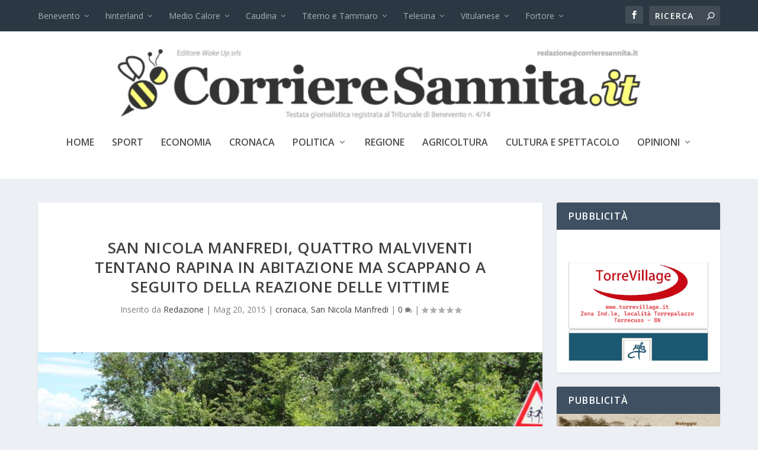

--- FILE ---
content_type: text/html; charset=UTF-8
request_url: https://www.corrieresannita.it/san-nicola-manfredi-quattro-malviventi-tentano-rapina-in-abitazione-ma-scappano-a-seguito-della-reazione-delle-vittime/
body_size: 23599
content:
<!DOCTYPE html>
<!--[if IE 6]>
<html id="ie6" lang="it-IT">
<![endif]-->
<!--[if IE 7]>
<html id="ie7" lang="it-IT">
<![endif]-->
<!--[if IE 8]>
<html id="ie8" lang="it-IT">
<![endif]-->
<!--[if !(IE 6) | !(IE 7) | !(IE 8)  ]><!-->
<html lang="it-IT">
<!--<![endif]-->
<head>
	<meta charset="UTF-8" />
			
	<meta http-equiv="X-UA-Compatible" content="IE=edge">
	<link rel="pingback" href="https://www.corrieresannita.it/xmlrpc.php" />

		<!--[if lt IE 9]>
	<script src="https://www.corrieresannita.it/wp-content/themes/Extra/scripts/ext/html5.js" type="text/javascript"></script>
	<![endif]-->

	<script type="text/javascript">
		document.documentElement.className = 'js';
	</script>

	<title>San Nicola Manfredi, quattro malviventi tentano rapina in abitazione ma scappano a seguito della reazione delle vittime | Corriere Sannita</title>
<meta name='robots' content='max-image-preview:large' />
<script type="text/javascript">
			let jqueryParams=[],jQuery=function(r){return jqueryParams=[...jqueryParams,r],jQuery},$=function(r){return jqueryParams=[...jqueryParams,r],$};window.jQuery=jQuery,window.$=jQuery;let customHeadScripts=!1;jQuery.fn=jQuery.prototype={},$.fn=jQuery.prototype={},jQuery.noConflict=function(r){if(window.jQuery)return jQuery=window.jQuery,$=window.jQuery,customHeadScripts=!0,jQuery.noConflict},jQuery.ready=function(r){jqueryParams=[...jqueryParams,r]},$.ready=function(r){jqueryParams=[...jqueryParams,r]},jQuery.load=function(r){jqueryParams=[...jqueryParams,r]},$.load=function(r){jqueryParams=[...jqueryParams,r]},jQuery.fn.ready=function(r){jqueryParams=[...jqueryParams,r]},$.fn.ready=function(r){jqueryParams=[...jqueryParams,r]};</script><link rel='dns-prefetch' href='//fonts.googleapis.com' />
<link rel='dns-prefetch' href='//cdn.openshareweb.com' />
<link rel='dns-prefetch' href='//cdn.shareaholic.net' />
<link rel='dns-prefetch' href='//www.shareaholic.net' />
<link rel='dns-prefetch' href='//analytics.shareaholic.com' />
<link rel='dns-prefetch' href='//recs.shareaholic.com' />
<link rel='dns-prefetch' href='//partner.shareaholic.com' />
<link rel="alternate" type="application/rss+xml" title="Corriere Sannita &raquo; Feed" href="https://www.corrieresannita.it/feed/" />
<link rel="alternate" type="application/rss+xml" title="Corriere Sannita &raquo; Feed dei commenti" href="https://www.corrieresannita.it/comments/feed/" />
<link rel="alternate" type="application/rss+xml" title="Corriere Sannita &raquo; San Nicola Manfredi, quattro malviventi tentano rapina in abitazione ma scappano a seguito della reazione delle vittime Feed dei commenti" href="https://www.corrieresannita.it/san-nicola-manfredi-quattro-malviventi-tentano-rapina-in-abitazione-ma-scappano-a-seguito-della-reazione-delle-vittime/feed/" />
<link rel="alternate" title="oEmbed (JSON)" type="application/json+oembed" href="https://www.corrieresannita.it/wp-json/oembed/1.0/embed?url=https%3A%2F%2Fwww.corrieresannita.it%2Fsan-nicola-manfredi-quattro-malviventi-tentano-rapina-in-abitazione-ma-scappano-a-seguito-della-reazione-delle-vittime%2F" />
<link rel="alternate" title="oEmbed (XML)" type="text/xml+oembed" href="https://www.corrieresannita.it/wp-json/oembed/1.0/embed?url=https%3A%2F%2Fwww.corrieresannita.it%2Fsan-nicola-manfredi-quattro-malviventi-tentano-rapina-in-abitazione-ma-scappano-a-seguito-della-reazione-delle-vittime%2F&#038;format=xml" />
<!-- Shareaholic - https://www.shareaholic.com -->
<link rel='preload' href='//cdn.shareaholic.net/assets/pub/shareaholic.js' as='script'/>
<script data-no-minify='1' data-cfasync='false'>
_SHR_SETTINGS = {"endpoints":{"local_recs_url":"https:\/\/www.corrieresannita.it\/wp-admin\/admin-ajax.php?action=shareaholic_permalink_related","ajax_url":"https:\/\/www.corrieresannita.it\/wp-admin\/admin-ajax.php","share_counts_url":"https:\/\/www.corrieresannita.it\/wp-admin\/admin-ajax.php?action=shareaholic_share_counts_api"},"site_id":"ff338dd2510ec9c4fd60c40cb9c116c0","url_components":{"year":"2015","monthnum":"05","day":"20","hour":"11","minute":"11","second":"41","post_id":"17161","postname":"san-nicola-manfredi-quattro-malviventi-tentano-rapina-in-abitazione-ma-scappano-a-seguito-della-reazione-delle-vittime","category":"cronaca"}};
</script>
<script data-no-minify='1' data-cfasync='false' src='//cdn.shareaholic.net/assets/pub/shareaholic.js' data-shr-siteid='ff338dd2510ec9c4fd60c40cb9c116c0' async ></script>

<!-- Shareaholic Content Tags -->
<meta name='shareaholic:site_name' content='Corriere Sannita' />
<meta name='shareaholic:language' content='it-IT' />
<meta name='shareaholic:url' content='https://www.corrieresannita.it/san-nicola-manfredi-quattro-malviventi-tentano-rapina-in-abitazione-ma-scappano-a-seguito-della-reazione-delle-vittime/' />
<meta name='shareaholic:keywords' content='tag:giovani, cat:cronaca, cat:san nicola manfredi, type:post' />
<meta name='shareaholic:article_published_time' content='2015-05-20T11:11:41+02:00' />
<meta name='shareaholic:article_modified_time' content='2015-05-20T11:12:03+02:00' />
<meta name='shareaholic:shareable_page' content='true' />
<meta name='shareaholic:article_author_name' content='Redazione' />
<meta name='shareaholic:site_id' content='ff338dd2510ec9c4fd60c40cb9c116c0' />
<meta name='shareaholic:wp_version' content='9.7.13' />
<meta name='shareaholic:image' content='https://www.corrieresannita.it/wp-content/uploads/2015/05/San-Nicola-Manfredi-est-300x225.jpg' />
<!-- Shareaholic Content Tags End -->
		<!-- This site uses the Google Analytics by ExactMetrics plugin v8.2.4 - Using Analytics tracking - https://www.exactmetrics.com/ -->
		<!-- Note: ExactMetrics is not currently configured on this site. The site owner needs to authenticate with Google Analytics in the ExactMetrics settings panel. -->
					<!-- No tracking code set -->
				<!-- / Google Analytics by ExactMetrics -->
		<meta content="Extra Child v.1.0.0" name="generator"/><style id='wp-img-auto-sizes-contain-inline-css' type='text/css'>
img:is([sizes=auto i],[sizes^="auto," i]){contain-intrinsic-size:3000px 1500px}
/*# sourceURL=wp-img-auto-sizes-contain-inline-css */
</style>
<link rel='stylesheet' id='wpfb-css' href='//www.corrieresannita.it/wp-content/plugins/wp-filebase/wp-filebase.css?t=1461001045&#038;ver=3.4.4' type='text/css' media='all' />
<style id='wp-block-library-inline-css' type='text/css'>
:root{--wp-block-synced-color:#7a00df;--wp-block-synced-color--rgb:122,0,223;--wp-bound-block-color:var(--wp-block-synced-color);--wp-editor-canvas-background:#ddd;--wp-admin-theme-color:#007cba;--wp-admin-theme-color--rgb:0,124,186;--wp-admin-theme-color-darker-10:#006ba1;--wp-admin-theme-color-darker-10--rgb:0,107,160.5;--wp-admin-theme-color-darker-20:#005a87;--wp-admin-theme-color-darker-20--rgb:0,90,135;--wp-admin-border-width-focus:2px}@media (min-resolution:192dpi){:root{--wp-admin-border-width-focus:1.5px}}.wp-element-button{cursor:pointer}:root .has-very-light-gray-background-color{background-color:#eee}:root .has-very-dark-gray-background-color{background-color:#313131}:root .has-very-light-gray-color{color:#eee}:root .has-very-dark-gray-color{color:#313131}:root .has-vivid-green-cyan-to-vivid-cyan-blue-gradient-background{background:linear-gradient(135deg,#00d084,#0693e3)}:root .has-purple-crush-gradient-background{background:linear-gradient(135deg,#34e2e4,#4721fb 50%,#ab1dfe)}:root .has-hazy-dawn-gradient-background{background:linear-gradient(135deg,#faaca8,#dad0ec)}:root .has-subdued-olive-gradient-background{background:linear-gradient(135deg,#fafae1,#67a671)}:root .has-atomic-cream-gradient-background{background:linear-gradient(135deg,#fdd79a,#004a59)}:root .has-nightshade-gradient-background{background:linear-gradient(135deg,#330968,#31cdcf)}:root .has-midnight-gradient-background{background:linear-gradient(135deg,#020381,#2874fc)}:root{--wp--preset--font-size--normal:16px;--wp--preset--font-size--huge:42px}.has-regular-font-size{font-size:1em}.has-larger-font-size{font-size:2.625em}.has-normal-font-size{font-size:var(--wp--preset--font-size--normal)}.has-huge-font-size{font-size:var(--wp--preset--font-size--huge)}.has-text-align-center{text-align:center}.has-text-align-left{text-align:left}.has-text-align-right{text-align:right}.has-fit-text{white-space:nowrap!important}#end-resizable-editor-section{display:none}.aligncenter{clear:both}.items-justified-left{justify-content:flex-start}.items-justified-center{justify-content:center}.items-justified-right{justify-content:flex-end}.items-justified-space-between{justify-content:space-between}.screen-reader-text{border:0;clip-path:inset(50%);height:1px;margin:-1px;overflow:hidden;padding:0;position:absolute;width:1px;word-wrap:normal!important}.screen-reader-text:focus{background-color:#ddd;clip-path:none;color:#444;display:block;font-size:1em;height:auto;left:5px;line-height:normal;padding:15px 23px 14px;text-decoration:none;top:5px;width:auto;z-index:100000}html :where(.has-border-color){border-style:solid}html :where([style*=border-top-color]){border-top-style:solid}html :where([style*=border-right-color]){border-right-style:solid}html :where([style*=border-bottom-color]){border-bottom-style:solid}html :where([style*=border-left-color]){border-left-style:solid}html :where([style*=border-width]){border-style:solid}html :where([style*=border-top-width]){border-top-style:solid}html :where([style*=border-right-width]){border-right-style:solid}html :where([style*=border-bottom-width]){border-bottom-style:solid}html :where([style*=border-left-width]){border-left-style:solid}html :where(img[class*=wp-image-]){height:auto;max-width:100%}:where(figure){margin:0 0 1em}html :where(.is-position-sticky){--wp-admin--admin-bar--position-offset:var(--wp-admin--admin-bar--height,0px)}@media screen and (max-width:600px){html :where(.is-position-sticky){--wp-admin--admin-bar--position-offset:0px}}

/*# sourceURL=wp-block-library-inline-css */
</style><style id='global-styles-inline-css' type='text/css'>
:root{--wp--preset--aspect-ratio--square: 1;--wp--preset--aspect-ratio--4-3: 4/3;--wp--preset--aspect-ratio--3-4: 3/4;--wp--preset--aspect-ratio--3-2: 3/2;--wp--preset--aspect-ratio--2-3: 2/3;--wp--preset--aspect-ratio--16-9: 16/9;--wp--preset--aspect-ratio--9-16: 9/16;--wp--preset--color--black: #000000;--wp--preset--color--cyan-bluish-gray: #abb8c3;--wp--preset--color--white: #ffffff;--wp--preset--color--pale-pink: #f78da7;--wp--preset--color--vivid-red: #cf2e2e;--wp--preset--color--luminous-vivid-orange: #ff6900;--wp--preset--color--luminous-vivid-amber: #fcb900;--wp--preset--color--light-green-cyan: #7bdcb5;--wp--preset--color--vivid-green-cyan: #00d084;--wp--preset--color--pale-cyan-blue: #8ed1fc;--wp--preset--color--vivid-cyan-blue: #0693e3;--wp--preset--color--vivid-purple: #9b51e0;--wp--preset--gradient--vivid-cyan-blue-to-vivid-purple: linear-gradient(135deg,rgb(6,147,227) 0%,rgb(155,81,224) 100%);--wp--preset--gradient--light-green-cyan-to-vivid-green-cyan: linear-gradient(135deg,rgb(122,220,180) 0%,rgb(0,208,130) 100%);--wp--preset--gradient--luminous-vivid-amber-to-luminous-vivid-orange: linear-gradient(135deg,rgb(252,185,0) 0%,rgb(255,105,0) 100%);--wp--preset--gradient--luminous-vivid-orange-to-vivid-red: linear-gradient(135deg,rgb(255,105,0) 0%,rgb(207,46,46) 100%);--wp--preset--gradient--very-light-gray-to-cyan-bluish-gray: linear-gradient(135deg,rgb(238,238,238) 0%,rgb(169,184,195) 100%);--wp--preset--gradient--cool-to-warm-spectrum: linear-gradient(135deg,rgb(74,234,220) 0%,rgb(151,120,209) 20%,rgb(207,42,186) 40%,rgb(238,44,130) 60%,rgb(251,105,98) 80%,rgb(254,248,76) 100%);--wp--preset--gradient--blush-light-purple: linear-gradient(135deg,rgb(255,206,236) 0%,rgb(152,150,240) 100%);--wp--preset--gradient--blush-bordeaux: linear-gradient(135deg,rgb(254,205,165) 0%,rgb(254,45,45) 50%,rgb(107,0,62) 100%);--wp--preset--gradient--luminous-dusk: linear-gradient(135deg,rgb(255,203,112) 0%,rgb(199,81,192) 50%,rgb(65,88,208) 100%);--wp--preset--gradient--pale-ocean: linear-gradient(135deg,rgb(255,245,203) 0%,rgb(182,227,212) 50%,rgb(51,167,181) 100%);--wp--preset--gradient--electric-grass: linear-gradient(135deg,rgb(202,248,128) 0%,rgb(113,206,126) 100%);--wp--preset--gradient--midnight: linear-gradient(135deg,rgb(2,3,129) 0%,rgb(40,116,252) 100%);--wp--preset--font-size--small: 13px;--wp--preset--font-size--medium: 20px;--wp--preset--font-size--large: 36px;--wp--preset--font-size--x-large: 42px;--wp--preset--spacing--20: 0.44rem;--wp--preset--spacing--30: 0.67rem;--wp--preset--spacing--40: 1rem;--wp--preset--spacing--50: 1.5rem;--wp--preset--spacing--60: 2.25rem;--wp--preset--spacing--70: 3.38rem;--wp--preset--spacing--80: 5.06rem;--wp--preset--shadow--natural: 6px 6px 9px rgba(0, 0, 0, 0.2);--wp--preset--shadow--deep: 12px 12px 50px rgba(0, 0, 0, 0.4);--wp--preset--shadow--sharp: 6px 6px 0px rgba(0, 0, 0, 0.2);--wp--preset--shadow--outlined: 6px 6px 0px -3px rgb(255, 255, 255), 6px 6px rgb(0, 0, 0);--wp--preset--shadow--crisp: 6px 6px 0px rgb(0, 0, 0);}:root { --wp--style--global--content-size: 856px;--wp--style--global--wide-size: 1280px; }:where(body) { margin: 0; }.wp-site-blocks > .alignleft { float: left; margin-right: 2em; }.wp-site-blocks > .alignright { float: right; margin-left: 2em; }.wp-site-blocks > .aligncenter { justify-content: center; margin-left: auto; margin-right: auto; }:where(.is-layout-flex){gap: 0.5em;}:where(.is-layout-grid){gap: 0.5em;}.is-layout-flow > .alignleft{float: left;margin-inline-start: 0;margin-inline-end: 2em;}.is-layout-flow > .alignright{float: right;margin-inline-start: 2em;margin-inline-end: 0;}.is-layout-flow > .aligncenter{margin-left: auto !important;margin-right: auto !important;}.is-layout-constrained > .alignleft{float: left;margin-inline-start: 0;margin-inline-end: 2em;}.is-layout-constrained > .alignright{float: right;margin-inline-start: 2em;margin-inline-end: 0;}.is-layout-constrained > .aligncenter{margin-left: auto !important;margin-right: auto !important;}.is-layout-constrained > :where(:not(.alignleft):not(.alignright):not(.alignfull)){max-width: var(--wp--style--global--content-size);margin-left: auto !important;margin-right: auto !important;}.is-layout-constrained > .alignwide{max-width: var(--wp--style--global--wide-size);}body .is-layout-flex{display: flex;}.is-layout-flex{flex-wrap: wrap;align-items: center;}.is-layout-flex > :is(*, div){margin: 0;}body .is-layout-grid{display: grid;}.is-layout-grid > :is(*, div){margin: 0;}body{padding-top: 0px;padding-right: 0px;padding-bottom: 0px;padding-left: 0px;}:root :where(.wp-element-button, .wp-block-button__link){background-color: #32373c;border-width: 0;color: #fff;font-family: inherit;font-size: inherit;font-style: inherit;font-weight: inherit;letter-spacing: inherit;line-height: inherit;padding-top: calc(0.667em + 2px);padding-right: calc(1.333em + 2px);padding-bottom: calc(0.667em + 2px);padding-left: calc(1.333em + 2px);text-decoration: none;text-transform: inherit;}.has-black-color{color: var(--wp--preset--color--black) !important;}.has-cyan-bluish-gray-color{color: var(--wp--preset--color--cyan-bluish-gray) !important;}.has-white-color{color: var(--wp--preset--color--white) !important;}.has-pale-pink-color{color: var(--wp--preset--color--pale-pink) !important;}.has-vivid-red-color{color: var(--wp--preset--color--vivid-red) !important;}.has-luminous-vivid-orange-color{color: var(--wp--preset--color--luminous-vivid-orange) !important;}.has-luminous-vivid-amber-color{color: var(--wp--preset--color--luminous-vivid-amber) !important;}.has-light-green-cyan-color{color: var(--wp--preset--color--light-green-cyan) !important;}.has-vivid-green-cyan-color{color: var(--wp--preset--color--vivid-green-cyan) !important;}.has-pale-cyan-blue-color{color: var(--wp--preset--color--pale-cyan-blue) !important;}.has-vivid-cyan-blue-color{color: var(--wp--preset--color--vivid-cyan-blue) !important;}.has-vivid-purple-color{color: var(--wp--preset--color--vivid-purple) !important;}.has-black-background-color{background-color: var(--wp--preset--color--black) !important;}.has-cyan-bluish-gray-background-color{background-color: var(--wp--preset--color--cyan-bluish-gray) !important;}.has-white-background-color{background-color: var(--wp--preset--color--white) !important;}.has-pale-pink-background-color{background-color: var(--wp--preset--color--pale-pink) !important;}.has-vivid-red-background-color{background-color: var(--wp--preset--color--vivid-red) !important;}.has-luminous-vivid-orange-background-color{background-color: var(--wp--preset--color--luminous-vivid-orange) !important;}.has-luminous-vivid-amber-background-color{background-color: var(--wp--preset--color--luminous-vivid-amber) !important;}.has-light-green-cyan-background-color{background-color: var(--wp--preset--color--light-green-cyan) !important;}.has-vivid-green-cyan-background-color{background-color: var(--wp--preset--color--vivid-green-cyan) !important;}.has-pale-cyan-blue-background-color{background-color: var(--wp--preset--color--pale-cyan-blue) !important;}.has-vivid-cyan-blue-background-color{background-color: var(--wp--preset--color--vivid-cyan-blue) !important;}.has-vivid-purple-background-color{background-color: var(--wp--preset--color--vivid-purple) !important;}.has-black-border-color{border-color: var(--wp--preset--color--black) !important;}.has-cyan-bluish-gray-border-color{border-color: var(--wp--preset--color--cyan-bluish-gray) !important;}.has-white-border-color{border-color: var(--wp--preset--color--white) !important;}.has-pale-pink-border-color{border-color: var(--wp--preset--color--pale-pink) !important;}.has-vivid-red-border-color{border-color: var(--wp--preset--color--vivid-red) !important;}.has-luminous-vivid-orange-border-color{border-color: var(--wp--preset--color--luminous-vivid-orange) !important;}.has-luminous-vivid-amber-border-color{border-color: var(--wp--preset--color--luminous-vivid-amber) !important;}.has-light-green-cyan-border-color{border-color: var(--wp--preset--color--light-green-cyan) !important;}.has-vivid-green-cyan-border-color{border-color: var(--wp--preset--color--vivid-green-cyan) !important;}.has-pale-cyan-blue-border-color{border-color: var(--wp--preset--color--pale-cyan-blue) !important;}.has-vivid-cyan-blue-border-color{border-color: var(--wp--preset--color--vivid-cyan-blue) !important;}.has-vivid-purple-border-color{border-color: var(--wp--preset--color--vivid-purple) !important;}.has-vivid-cyan-blue-to-vivid-purple-gradient-background{background: var(--wp--preset--gradient--vivid-cyan-blue-to-vivid-purple) !important;}.has-light-green-cyan-to-vivid-green-cyan-gradient-background{background: var(--wp--preset--gradient--light-green-cyan-to-vivid-green-cyan) !important;}.has-luminous-vivid-amber-to-luminous-vivid-orange-gradient-background{background: var(--wp--preset--gradient--luminous-vivid-amber-to-luminous-vivid-orange) !important;}.has-luminous-vivid-orange-to-vivid-red-gradient-background{background: var(--wp--preset--gradient--luminous-vivid-orange-to-vivid-red) !important;}.has-very-light-gray-to-cyan-bluish-gray-gradient-background{background: var(--wp--preset--gradient--very-light-gray-to-cyan-bluish-gray) !important;}.has-cool-to-warm-spectrum-gradient-background{background: var(--wp--preset--gradient--cool-to-warm-spectrum) !important;}.has-blush-light-purple-gradient-background{background: var(--wp--preset--gradient--blush-light-purple) !important;}.has-blush-bordeaux-gradient-background{background: var(--wp--preset--gradient--blush-bordeaux) !important;}.has-luminous-dusk-gradient-background{background: var(--wp--preset--gradient--luminous-dusk) !important;}.has-pale-ocean-gradient-background{background: var(--wp--preset--gradient--pale-ocean) !important;}.has-electric-grass-gradient-background{background: var(--wp--preset--gradient--electric-grass) !important;}.has-midnight-gradient-background{background: var(--wp--preset--gradient--midnight) !important;}.has-small-font-size{font-size: var(--wp--preset--font-size--small) !important;}.has-medium-font-size{font-size: var(--wp--preset--font-size--medium) !important;}.has-large-font-size{font-size: var(--wp--preset--font-size--large) !important;}.has-x-large-font-size{font-size: var(--wp--preset--font-size--x-large) !important;}
/*# sourceURL=global-styles-inline-css */
</style>

<link rel='stylesheet' id='BNSFC-Style-css' href='https://www.corrieresannita.it/wp-content/plugins/bns-featured-category/bnsfc-style.css?ver=2.8.2' type='text/css' media='screen' />
<link rel='stylesheet' id='wpsp_css-css' href='https://www.corrieresannita.it/wp-content/plugins/wp-scroll-posts/css/styles.css?ver=6.9' type='text/css' media='all' />
<link rel='stylesheet' id='extra-fonts-css' href='https://fonts.googleapis.com/css?family=Open+Sans:300italic,400italic,600italic,700italic,800italic,400,300,600,700,800&#038;subset=latin,latin-ext' type='text/css' media='all' />
<link rel='stylesheet' id='extra-style-parent-css' href='https://www.corrieresannita.it/wp-content/themes/Extra/style.min.css?ver=4.27.2' type='text/css' media='all' />
<style id='extra-dynamic-critical-inline-css' type='text/css'>
@font-face{font-family:ETmodules;font-display:block;src:url(//www.corrieresannita.it/wp-content/themes/Extra/core/admin/fonts/modules/all/modules.eot);src:url(//www.corrieresannita.it/wp-content/themes/Extra/core/admin/fonts/modules/all/modules.eot?#iefix) format("embedded-opentype"),url(//www.corrieresannita.it/wp-content/themes/Extra/core/admin/fonts/modules/all/modules.woff) format("woff"),url(//www.corrieresannita.it/wp-content/themes/Extra/core/admin/fonts/modules/all/modules.ttf) format("truetype"),url(//www.corrieresannita.it/wp-content/themes/Extra/core/admin/fonts/modules/all/modules.svg#ETmodules) format("svg");font-weight:400;font-style:normal}
.et_audio_content,.et_link_content,.et_quote_content{background-color:#2ea3f2}.et_pb_post .et-pb-controllers a{margin-bottom:10px}.format-gallery .et-pb-controllers{bottom:0}.et_pb_blog_grid .et_audio_content{margin-bottom:19px}.et_pb_row .et_pb_blog_grid .et_pb_post .et_pb_slide{min-height:180px}.et_audio_content .wp-block-audio{margin:0;padding:0}.et_audio_content h2{line-height:44px}.et_pb_column_1_2 .et_audio_content h2,.et_pb_column_1_3 .et_audio_content h2,.et_pb_column_1_4 .et_audio_content h2,.et_pb_column_1_5 .et_audio_content h2,.et_pb_column_1_6 .et_audio_content h2,.et_pb_column_2_5 .et_audio_content h2,.et_pb_column_3_5 .et_audio_content h2,.et_pb_column_3_8 .et_audio_content h2{margin-bottom:9px;margin-top:0}.et_pb_column_1_2 .et_audio_content,.et_pb_column_3_5 .et_audio_content{padding:35px 40px}.et_pb_column_1_2 .et_audio_content h2,.et_pb_column_3_5 .et_audio_content h2{line-height:32px}.et_pb_column_1_3 .et_audio_content,.et_pb_column_1_4 .et_audio_content,.et_pb_column_1_5 .et_audio_content,.et_pb_column_1_6 .et_audio_content,.et_pb_column_2_5 .et_audio_content,.et_pb_column_3_8 .et_audio_content{padding:35px 20px}.et_pb_column_1_3 .et_audio_content h2,.et_pb_column_1_4 .et_audio_content h2,.et_pb_column_1_5 .et_audio_content h2,.et_pb_column_1_6 .et_audio_content h2,.et_pb_column_2_5 .et_audio_content h2,.et_pb_column_3_8 .et_audio_content h2{font-size:18px;line-height:26px}article.et_pb_has_overlay .et_pb_blog_image_container{position:relative}.et_pb_post>.et_main_video_container{position:relative;margin-bottom:30px}.et_pb_post .et_pb_video_overlay .et_pb_video_play{color:#fff}.et_pb_post .et_pb_video_overlay_hover:hover{background:rgba(0,0,0,.6)}.et_audio_content,.et_link_content,.et_quote_content{text-align:center;word-wrap:break-word;position:relative;padding:50px 60px}.et_audio_content h2,.et_link_content a.et_link_main_url,.et_link_content h2,.et_quote_content blockquote cite,.et_quote_content blockquote p{color:#fff!important}.et_quote_main_link{position:absolute;text-indent:-9999px;width:100%;height:100%;display:block;top:0;left:0}.et_quote_content blockquote{padding:0;margin:0;border:none}.et_audio_content h2,.et_link_content h2,.et_quote_content blockquote p{margin-top:0}.et_audio_content h2{margin-bottom:20px}.et_audio_content h2,.et_link_content h2,.et_quote_content blockquote p{line-height:44px}.et_link_content a.et_link_main_url,.et_quote_content blockquote cite{font-size:18px;font-weight:200}.et_quote_content blockquote cite{font-style:normal}.et_pb_column_2_3 .et_quote_content{padding:50px 42px 45px}.et_pb_column_2_3 .et_audio_content,.et_pb_column_2_3 .et_link_content{padding:40px 40px 45px}.et_pb_column_1_2 .et_audio_content,.et_pb_column_1_2 .et_link_content,.et_pb_column_1_2 .et_quote_content,.et_pb_column_3_5 .et_audio_content,.et_pb_column_3_5 .et_link_content,.et_pb_column_3_5 .et_quote_content{padding:35px 40px}.et_pb_column_1_2 .et_quote_content blockquote p,.et_pb_column_3_5 .et_quote_content blockquote p{font-size:26px;line-height:32px}.et_pb_column_1_2 .et_audio_content h2,.et_pb_column_1_2 .et_link_content h2,.et_pb_column_3_5 .et_audio_content h2,.et_pb_column_3_5 .et_link_content h2{line-height:32px}.et_pb_column_1_2 .et_link_content a.et_link_main_url,.et_pb_column_1_2 .et_quote_content blockquote cite,.et_pb_column_3_5 .et_link_content a.et_link_main_url,.et_pb_column_3_5 .et_quote_content blockquote cite{font-size:14px}.et_pb_column_1_3 .et_quote_content,.et_pb_column_1_4 .et_quote_content,.et_pb_column_1_5 .et_quote_content,.et_pb_column_1_6 .et_quote_content,.et_pb_column_2_5 .et_quote_content,.et_pb_column_3_8 .et_quote_content{padding:35px 30px 32px}.et_pb_column_1_3 .et_audio_content,.et_pb_column_1_3 .et_link_content,.et_pb_column_1_4 .et_audio_content,.et_pb_column_1_4 .et_link_content,.et_pb_column_1_5 .et_audio_content,.et_pb_column_1_5 .et_link_content,.et_pb_column_1_6 .et_audio_content,.et_pb_column_1_6 .et_link_content,.et_pb_column_2_5 .et_audio_content,.et_pb_column_2_5 .et_link_content,.et_pb_column_3_8 .et_audio_content,.et_pb_column_3_8 .et_link_content{padding:35px 20px}.et_pb_column_1_3 .et_audio_content h2,.et_pb_column_1_3 .et_link_content h2,.et_pb_column_1_3 .et_quote_content blockquote p,.et_pb_column_1_4 .et_audio_content h2,.et_pb_column_1_4 .et_link_content h2,.et_pb_column_1_4 .et_quote_content blockquote p,.et_pb_column_1_5 .et_audio_content h2,.et_pb_column_1_5 .et_link_content h2,.et_pb_column_1_5 .et_quote_content blockquote p,.et_pb_column_1_6 .et_audio_content h2,.et_pb_column_1_6 .et_link_content h2,.et_pb_column_1_6 .et_quote_content blockquote p,.et_pb_column_2_5 .et_audio_content h2,.et_pb_column_2_5 .et_link_content h2,.et_pb_column_2_5 .et_quote_content blockquote p,.et_pb_column_3_8 .et_audio_content h2,.et_pb_column_3_8 .et_link_content h2,.et_pb_column_3_8 .et_quote_content blockquote p{font-size:18px;line-height:26px}.et_pb_column_1_3 .et_link_content a.et_link_main_url,.et_pb_column_1_3 .et_quote_content blockquote cite,.et_pb_column_1_4 .et_link_content a.et_link_main_url,.et_pb_column_1_4 .et_quote_content blockquote cite,.et_pb_column_1_5 .et_link_content a.et_link_main_url,.et_pb_column_1_5 .et_quote_content blockquote cite,.et_pb_column_1_6 .et_link_content a.et_link_main_url,.et_pb_column_1_6 .et_quote_content blockquote cite,.et_pb_column_2_5 .et_link_content a.et_link_main_url,.et_pb_column_2_5 .et_quote_content blockquote cite,.et_pb_column_3_8 .et_link_content a.et_link_main_url,.et_pb_column_3_8 .et_quote_content blockquote cite{font-size:14px}.et_pb_post .et_pb_gallery_post_type .et_pb_slide{min-height:500px;background-size:cover!important;background-position:top}.format-gallery .et_pb_slider.gallery-not-found .et_pb_slide{box-shadow:inset 0 0 10px rgba(0,0,0,.1)}.format-gallery .et_pb_slider:hover .et-pb-arrow-prev{left:0}.format-gallery .et_pb_slider:hover .et-pb-arrow-next{right:0}.et_pb_post>.et_pb_slider{margin-bottom:30px}.et_pb_column_3_4 .et_pb_post .et_pb_slide{min-height:442px}.et_pb_column_2_3 .et_pb_post .et_pb_slide{min-height:390px}.et_pb_column_1_2 .et_pb_post .et_pb_slide,.et_pb_column_3_5 .et_pb_post .et_pb_slide{min-height:284px}.et_pb_column_1_3 .et_pb_post .et_pb_slide,.et_pb_column_2_5 .et_pb_post .et_pb_slide,.et_pb_column_3_8 .et_pb_post .et_pb_slide{min-height:180px}.et_pb_column_1_4 .et_pb_post .et_pb_slide,.et_pb_column_1_5 .et_pb_post .et_pb_slide,.et_pb_column_1_6 .et_pb_post .et_pb_slide{min-height:125px}.et_pb_portfolio.et_pb_section_parallax .pagination,.et_pb_portfolio.et_pb_section_video .pagination,.et_pb_portfolio_grid.et_pb_section_parallax .pagination,.et_pb_portfolio_grid.et_pb_section_video .pagination{position:relative}.et_pb_bg_layout_light .et_pb_post .post-meta,.et_pb_bg_layout_light .et_pb_post .post-meta a,.et_pb_bg_layout_light .et_pb_post p{color:#666}.et_pb_bg_layout_dark .et_pb_post .post-meta,.et_pb_bg_layout_dark .et_pb_post .post-meta a,.et_pb_bg_layout_dark .et_pb_post p{color:inherit}.et_pb_text_color_dark .et_audio_content h2,.et_pb_text_color_dark .et_link_content a.et_link_main_url,.et_pb_text_color_dark .et_link_content h2,.et_pb_text_color_dark .et_quote_content blockquote cite,.et_pb_text_color_dark .et_quote_content blockquote p{color:#666!important}.et_pb_text_color_dark.et_audio_content h2,.et_pb_text_color_dark.et_link_content a.et_link_main_url,.et_pb_text_color_dark.et_link_content h2,.et_pb_text_color_dark.et_quote_content blockquote cite,.et_pb_text_color_dark.et_quote_content blockquote p{color:#bbb!important}.et_pb_text_color_dark.et_audio_content,.et_pb_text_color_dark.et_link_content,.et_pb_text_color_dark.et_quote_content{background-color:#e8e8e8}@media (min-width:981px) and (max-width:1100px){.et_quote_content{padding:50px 70px 45px}.et_pb_column_2_3 .et_quote_content{padding:50px 50px 45px}.et_pb_column_1_2 .et_quote_content,.et_pb_column_3_5 .et_quote_content{padding:35px 47px 30px}.et_pb_column_1_3 .et_quote_content,.et_pb_column_1_4 .et_quote_content,.et_pb_column_1_5 .et_quote_content,.et_pb_column_1_6 .et_quote_content,.et_pb_column_2_5 .et_quote_content,.et_pb_column_3_8 .et_quote_content{padding:35px 25px 32px}.et_pb_column_4_4 .et_pb_post .et_pb_slide{min-height:534px}.et_pb_column_3_4 .et_pb_post .et_pb_slide{min-height:392px}.et_pb_column_2_3 .et_pb_post .et_pb_slide{min-height:345px}.et_pb_column_1_2 .et_pb_post .et_pb_slide,.et_pb_column_3_5 .et_pb_post .et_pb_slide{min-height:250px}.et_pb_column_1_3 .et_pb_post .et_pb_slide,.et_pb_column_2_5 .et_pb_post .et_pb_slide,.et_pb_column_3_8 .et_pb_post .et_pb_slide{min-height:155px}.et_pb_column_1_4 .et_pb_post .et_pb_slide,.et_pb_column_1_5 .et_pb_post .et_pb_slide,.et_pb_column_1_6 .et_pb_post .et_pb_slide{min-height:108px}}@media (max-width:980px){.et_pb_bg_layout_dark_tablet .et_audio_content h2{color:#fff!important}.et_pb_text_color_dark_tablet.et_audio_content h2{color:#bbb!important}.et_pb_text_color_dark_tablet.et_audio_content{background-color:#e8e8e8}.et_pb_bg_layout_dark_tablet .et_audio_content h2,.et_pb_bg_layout_dark_tablet .et_link_content a.et_link_main_url,.et_pb_bg_layout_dark_tablet .et_link_content h2,.et_pb_bg_layout_dark_tablet .et_quote_content blockquote cite,.et_pb_bg_layout_dark_tablet .et_quote_content blockquote p{color:#fff!important}.et_pb_text_color_dark_tablet .et_audio_content h2,.et_pb_text_color_dark_tablet .et_link_content a.et_link_main_url,.et_pb_text_color_dark_tablet .et_link_content h2,.et_pb_text_color_dark_tablet .et_quote_content blockquote cite,.et_pb_text_color_dark_tablet .et_quote_content blockquote p{color:#666!important}.et_pb_text_color_dark_tablet.et_audio_content h2,.et_pb_text_color_dark_tablet.et_link_content a.et_link_main_url,.et_pb_text_color_dark_tablet.et_link_content h2,.et_pb_text_color_dark_tablet.et_quote_content blockquote cite,.et_pb_text_color_dark_tablet.et_quote_content blockquote p{color:#bbb!important}.et_pb_text_color_dark_tablet.et_audio_content,.et_pb_text_color_dark_tablet.et_link_content,.et_pb_text_color_dark_tablet.et_quote_content{background-color:#e8e8e8}}@media (min-width:768px) and (max-width:980px){.et_audio_content h2{font-size:26px!important;line-height:44px!important;margin-bottom:24px!important}.et_pb_post>.et_pb_gallery_post_type>.et_pb_slides>.et_pb_slide{min-height:384px!important}.et_quote_content{padding:50px 43px 45px!important}.et_quote_content blockquote p{font-size:26px!important;line-height:44px!important}.et_quote_content blockquote cite{font-size:18px!important}.et_link_content{padding:40px 40px 45px}.et_link_content h2{font-size:26px!important;line-height:44px!important}.et_link_content a.et_link_main_url{font-size:18px!important}}@media (max-width:767px){.et_audio_content h2,.et_link_content h2,.et_quote_content,.et_quote_content blockquote p{font-size:20px!important;line-height:26px!important}.et_audio_content,.et_link_content{padding:35px 20px!important}.et_audio_content h2{margin-bottom:9px!important}.et_pb_bg_layout_dark_phone .et_audio_content h2{color:#fff!important}.et_pb_text_color_dark_phone.et_audio_content{background-color:#e8e8e8}.et_link_content a.et_link_main_url,.et_quote_content blockquote cite{font-size:14px!important}.format-gallery .et-pb-controllers{height:auto}.et_pb_post>.et_pb_gallery_post_type>.et_pb_slides>.et_pb_slide{min-height:222px!important}.et_pb_bg_layout_dark_phone .et_audio_content h2,.et_pb_bg_layout_dark_phone .et_link_content a.et_link_main_url,.et_pb_bg_layout_dark_phone .et_link_content h2,.et_pb_bg_layout_dark_phone .et_quote_content blockquote cite,.et_pb_bg_layout_dark_phone .et_quote_content blockquote p{color:#fff!important}.et_pb_text_color_dark_phone .et_audio_content h2,.et_pb_text_color_dark_phone .et_link_content a.et_link_main_url,.et_pb_text_color_dark_phone .et_link_content h2,.et_pb_text_color_dark_phone .et_quote_content blockquote cite,.et_pb_text_color_dark_phone .et_quote_content blockquote p{color:#666!important}.et_pb_text_color_dark_phone.et_audio_content h2,.et_pb_text_color_dark_phone.et_link_content a.et_link_main_url,.et_pb_text_color_dark_phone.et_link_content h2,.et_pb_text_color_dark_phone.et_quote_content blockquote cite,.et_pb_text_color_dark_phone.et_quote_content blockquote p{color:#bbb!important}.et_pb_text_color_dark_phone.et_audio_content,.et_pb_text_color_dark_phone.et_link_content,.et_pb_text_color_dark_phone.et_quote_content{background-color:#e8e8e8}}@media (max-width:479px){.et_pb_column_1_2 .et_pb_carousel_item .et_pb_video_play,.et_pb_column_1_3 .et_pb_carousel_item .et_pb_video_play,.et_pb_column_2_3 .et_pb_carousel_item .et_pb_video_play,.et_pb_column_2_5 .et_pb_carousel_item .et_pb_video_play,.et_pb_column_3_5 .et_pb_carousel_item .et_pb_video_play,.et_pb_column_3_8 .et_pb_carousel_item .et_pb_video_play{font-size:1.5rem;line-height:1.5rem;margin-left:-.75rem;margin-top:-.75rem}.et_audio_content,.et_quote_content{padding:35px 20px!important}.et_pb_post>.et_pb_gallery_post_type>.et_pb_slides>.et_pb_slide{min-height:156px!important}}.et_full_width_page .et_gallery_item{float:left;width:20.875%;margin:0 5.5% 5.5% 0}.et_full_width_page .et_gallery_item:nth-child(3n){margin-right:5.5%}.et_full_width_page .et_gallery_item:nth-child(3n+1){clear:none}.et_full_width_page .et_gallery_item:nth-child(4n){margin-right:0}.et_full_width_page .et_gallery_item:nth-child(4n+1){clear:both}
.et_pb_slider{position:relative;overflow:hidden}.et_pb_slide{padding:0 6%;background-size:cover;background-position:50%;background-repeat:no-repeat}.et_pb_slider .et_pb_slide{display:none;float:left;margin-right:-100%;position:relative;width:100%;text-align:center;list-style:none!important;background-position:50%;background-size:100%;background-size:cover}.et_pb_slider .et_pb_slide:first-child{display:list-item}.et-pb-controllers{position:absolute;bottom:20px;left:0;width:100%;text-align:center;z-index:10}.et-pb-controllers a{display:inline-block;background-color:hsla(0,0%,100%,.5);text-indent:-9999px;border-radius:7px;width:7px;height:7px;margin-right:10px;padding:0;opacity:.5}.et-pb-controllers .et-pb-active-control{opacity:1}.et-pb-controllers a:last-child{margin-right:0}.et-pb-controllers .et-pb-active-control{background-color:#fff}.et_pb_slides .et_pb_temp_slide{display:block}.et_pb_slides:after{content:"";display:block;clear:both;visibility:hidden;line-height:0;height:0;width:0}@media (max-width:980px){.et_pb_bg_layout_light_tablet .et-pb-controllers .et-pb-active-control{background-color:#333}.et_pb_bg_layout_light_tablet .et-pb-controllers a{background-color:rgba(0,0,0,.3)}.et_pb_bg_layout_light_tablet .et_pb_slide_content{color:#333}.et_pb_bg_layout_dark_tablet .et_pb_slide_description{text-shadow:0 1px 3px rgba(0,0,0,.3)}.et_pb_bg_layout_dark_tablet .et_pb_slide_content{color:#fff}.et_pb_bg_layout_dark_tablet .et-pb-controllers .et-pb-active-control{background-color:#fff}.et_pb_bg_layout_dark_tablet .et-pb-controllers a{background-color:hsla(0,0%,100%,.5)}}@media (max-width:767px){.et-pb-controllers{position:absolute;bottom:5%;left:0;width:100%;text-align:center;z-index:10;height:14px}.et_transparent_nav .et_pb_section:first-child .et-pb-controllers{bottom:18px}.et_pb_bg_layout_light_phone.et_pb_slider_with_overlay .et_pb_slide_overlay_container,.et_pb_bg_layout_light_phone.et_pb_slider_with_text_overlay .et_pb_text_overlay_wrapper{background-color:hsla(0,0%,100%,.9)}.et_pb_bg_layout_light_phone .et-pb-controllers .et-pb-active-control{background-color:#333}.et_pb_bg_layout_dark_phone.et_pb_slider_with_overlay .et_pb_slide_overlay_container,.et_pb_bg_layout_dark_phone.et_pb_slider_with_text_overlay .et_pb_text_overlay_wrapper,.et_pb_bg_layout_light_phone .et-pb-controllers a{background-color:rgba(0,0,0,.3)}.et_pb_bg_layout_dark_phone .et-pb-controllers .et-pb-active-control{background-color:#fff}.et_pb_bg_layout_dark_phone .et-pb-controllers a{background-color:hsla(0,0%,100%,.5)}}.et_mobile_device .et_pb_slider_parallax .et_pb_slide,.et_mobile_device .et_pb_slides .et_parallax_bg.et_pb_parallax_css{background-attachment:scroll}
.et-pb-arrow-next,.et-pb-arrow-prev{position:absolute;top:50%;z-index:100;font-size:48px;color:#fff;margin-top:-24px;transition:all .2s ease-in-out;opacity:0}.et_pb_bg_layout_light .et-pb-arrow-next,.et_pb_bg_layout_light .et-pb-arrow-prev{color:#333}.et_pb_slider:hover .et-pb-arrow-prev{left:22px;opacity:1}.et_pb_slider:hover .et-pb-arrow-next{right:22px;opacity:1}.et_pb_bg_layout_light .et-pb-controllers .et-pb-active-control{background-color:#333}.et_pb_bg_layout_light .et-pb-controllers a{background-color:rgba(0,0,0,.3)}.et-pb-arrow-next:hover,.et-pb-arrow-prev:hover{text-decoration:none}.et-pb-arrow-next span,.et-pb-arrow-prev span{display:none}.et-pb-arrow-prev{left:-22px}.et-pb-arrow-next{right:-22px}.et-pb-arrow-prev:before{content:"4"}.et-pb-arrow-next:before{content:"5"}.format-gallery .et-pb-arrow-next,.format-gallery .et-pb-arrow-prev{color:#fff}.et_pb_column_1_3 .et_pb_slider:hover .et-pb-arrow-prev,.et_pb_column_1_4 .et_pb_slider:hover .et-pb-arrow-prev,.et_pb_column_1_5 .et_pb_slider:hover .et-pb-arrow-prev,.et_pb_column_1_6 .et_pb_slider:hover .et-pb-arrow-prev,.et_pb_column_2_5 .et_pb_slider:hover .et-pb-arrow-prev{left:0}.et_pb_column_1_3 .et_pb_slider:hover .et-pb-arrow-next,.et_pb_column_1_4 .et_pb_slider:hover .et-pb-arrow-prev,.et_pb_column_1_5 .et_pb_slider:hover .et-pb-arrow-prev,.et_pb_column_1_6 .et_pb_slider:hover .et-pb-arrow-prev,.et_pb_column_2_5 .et_pb_slider:hover .et-pb-arrow-next{right:0}.et_pb_column_1_4 .et_pb_slider .et_pb_slide,.et_pb_column_1_5 .et_pb_slider .et_pb_slide,.et_pb_column_1_6 .et_pb_slider .et_pb_slide{min-height:170px}.et_pb_column_1_4 .et_pb_slider:hover .et-pb-arrow-next,.et_pb_column_1_5 .et_pb_slider:hover .et-pb-arrow-next,.et_pb_column_1_6 .et_pb_slider:hover .et-pb-arrow-next{right:0}@media (max-width:980px){.et_pb_bg_layout_light_tablet .et-pb-arrow-next,.et_pb_bg_layout_light_tablet .et-pb-arrow-prev{color:#333}.et_pb_bg_layout_dark_tablet .et-pb-arrow-next,.et_pb_bg_layout_dark_tablet .et-pb-arrow-prev{color:#fff}}@media (max-width:767px){.et_pb_slider:hover .et-pb-arrow-prev{left:0;opacity:1}.et_pb_slider:hover .et-pb-arrow-next{right:0;opacity:1}.et_pb_bg_layout_light_phone .et-pb-arrow-next,.et_pb_bg_layout_light_phone .et-pb-arrow-prev{color:#333}.et_pb_bg_layout_dark_phone .et-pb-arrow-next,.et_pb_bg_layout_dark_phone .et-pb-arrow-prev{color:#fff}}.et_mobile_device .et-pb-arrow-prev{left:22px;opacity:1}.et_mobile_device .et-pb-arrow-next{right:22px;opacity:1}@media (max-width:767px){.et_mobile_device .et-pb-arrow-prev{left:0;opacity:1}.et_mobile_device .et-pb-arrow-next{right:0;opacity:1}}
.et_overlay{z-index:-1;position:absolute;top:0;left:0;display:block;width:100%;height:100%;background:hsla(0,0%,100%,.9);opacity:0;pointer-events:none;transition:all .3s;border:1px solid #e5e5e5;box-sizing:border-box;-webkit-backface-visibility:hidden;backface-visibility:hidden;-webkit-font-smoothing:antialiased}.et_overlay:before{color:#2ea3f2;content:"\E050";position:absolute;top:50%;left:50%;transform:translate(-50%,-50%);font-size:32px;transition:all .4s}.et_portfolio_image,.et_shop_image{position:relative;display:block}.et_pb_has_overlay:not(.et_pb_image):hover .et_overlay,.et_portfolio_image:hover .et_overlay,.et_shop_image:hover .et_overlay{z-index:3;opacity:1}#ie7 .et_overlay,#ie8 .et_overlay{display:none}.et_pb_module.et_pb_has_overlay{position:relative}.et_pb_module.et_pb_has_overlay .et_overlay,article.et_pb_has_overlay{border:none}
.et_pb_blog_grid .et_audio_container .mejs-container .mejs-controls .mejs-time span{font-size:14px}.et_audio_container .mejs-container{width:auto!important;min-width:unset!important;height:auto!important}.et_audio_container .mejs-container,.et_audio_container .mejs-container .mejs-controls,.et_audio_container .mejs-embed,.et_audio_container .mejs-embed body{background:none;height:auto}.et_audio_container .mejs-controls .mejs-time-rail .mejs-time-loaded,.et_audio_container .mejs-time.mejs-currenttime-container{display:none!important}.et_audio_container .mejs-time{display:block!important;padding:0;margin-left:10px;margin-right:90px;line-height:inherit}.et_audio_container .mejs-android .mejs-time,.et_audio_container .mejs-ios .mejs-time,.et_audio_container .mejs-ipad .mejs-time,.et_audio_container .mejs-iphone .mejs-time{margin-right:0}.et_audio_container .mejs-controls .mejs-horizontal-volume-slider .mejs-horizontal-volume-total,.et_audio_container .mejs-controls .mejs-time-rail .mejs-time-total{background:hsla(0,0%,100%,.5);border-radius:5px;height:4px;margin:8px 0 0;top:0;right:0;left:auto}.et_audio_container .mejs-controls>div{height:20px!important}.et_audio_container .mejs-controls div.mejs-time-rail{padding-top:0;position:relative;display:block!important;margin-left:42px;margin-right:0}.et_audio_container span.mejs-time-total.mejs-time-slider{display:block!important;position:relative!important;max-width:100%;min-width:unset!important}.et_audio_container .mejs-button.mejs-volume-button{width:auto;height:auto;margin-left:auto;position:absolute;right:59px;bottom:-2px}.et_audio_container .mejs-controls .mejs-horizontal-volume-slider .mejs-horizontal-volume-current,.et_audio_container .mejs-controls .mejs-time-rail .mejs-time-current{background:#fff;height:4px;border-radius:5px}.et_audio_container .mejs-controls .mejs-horizontal-volume-slider .mejs-horizontal-volume-handle,.et_audio_container .mejs-controls .mejs-time-rail .mejs-time-handle{display:block;border:none;width:10px}.et_audio_container .mejs-time-rail .mejs-time-handle-content{border-radius:100%;transform:scale(1)}.et_pb_text_color_dark .et_audio_container .mejs-time-rail .mejs-time-handle-content{border-color:#666}.et_audio_container .mejs-time-rail .mejs-time-hovered{height:4px}.et_audio_container .mejs-controls .mejs-horizontal-volume-slider .mejs-horizontal-volume-handle{background:#fff;border-radius:5px;height:10px;position:absolute;top:-3px}.et_audio_container .mejs-container .mejs-controls .mejs-time span{font-size:18px}.et_audio_container .mejs-controls a.mejs-horizontal-volume-slider{display:block!important;height:19px;margin-left:5px;position:absolute;right:0;bottom:0}.et_audio_container .mejs-controls div.mejs-horizontal-volume-slider{height:4px}.et_audio_container .mejs-playpause-button button,.et_audio_container .mejs-volume-button button{background:none!important;margin:0!important;width:auto!important;height:auto!important;position:relative!important;z-index:99}.et_audio_container .mejs-playpause-button button:before{content:"E"!important;font-size:32px;left:0;top:-8px}.et_audio_container .mejs-playpause-button button:before,.et_audio_container .mejs-volume-button button:before{color:#fff}.et_audio_container .mejs-playpause-button{margin-top:-7px!important;width:auto!important;height:auto!important;position:absolute}.et_audio_container .mejs-controls .mejs-button button:focus{outline:none}.et_audio_container .mejs-playpause-button.mejs-pause button:before{content:"`"!important}.et_audio_container .mejs-volume-button button:before{content:"\E068";font-size:18px}.et_pb_text_color_dark .et_audio_container .mejs-controls .mejs-horizontal-volume-slider .mejs-horizontal-volume-total,.et_pb_text_color_dark .et_audio_container .mejs-controls .mejs-time-rail .mejs-time-total{background:hsla(0,0%,60%,.5)}.et_pb_text_color_dark .et_audio_container .mejs-controls .mejs-horizontal-volume-slider .mejs-horizontal-volume-current,.et_pb_text_color_dark .et_audio_container .mejs-controls .mejs-time-rail .mejs-time-current{background:#999}.et_pb_text_color_dark .et_audio_container .mejs-playpause-button button:before,.et_pb_text_color_dark .et_audio_container .mejs-volume-button button:before{color:#666}.et_pb_text_color_dark .et_audio_container .mejs-controls .mejs-horizontal-volume-slider .mejs-horizontal-volume-handle,.et_pb_text_color_dark .mejs-controls .mejs-time-rail .mejs-time-handle{background:#666}.et_pb_text_color_dark .mejs-container .mejs-controls .mejs-time span{color:#999}.et_pb_column_1_3 .et_audio_container .mejs-container .mejs-controls .mejs-time span,.et_pb_column_1_4 .et_audio_container .mejs-container .mejs-controls .mejs-time span,.et_pb_column_1_5 .et_audio_container .mejs-container .mejs-controls .mejs-time span,.et_pb_column_1_6 .et_audio_container .mejs-container .mejs-controls .mejs-time span,.et_pb_column_2_5 .et_audio_container .mejs-container .mejs-controls .mejs-time span,.et_pb_column_3_8 .et_audio_container .mejs-container .mejs-controls .mejs-time span{font-size:14px}.et_audio_container .mejs-container .mejs-controls{padding:0;flex-wrap:wrap;min-width:unset!important;position:relative}@media (max-width:980px){.et_pb_column_1_3 .et_audio_container .mejs-container .mejs-controls .mejs-time span,.et_pb_column_1_4 .et_audio_container .mejs-container .mejs-controls .mejs-time span,.et_pb_column_1_5 .et_audio_container .mejs-container .mejs-controls .mejs-time span,.et_pb_column_1_6 .et_audio_container .mejs-container .mejs-controls .mejs-time span,.et_pb_column_2_5 .et_audio_container .mejs-container .mejs-controls .mejs-time span,.et_pb_column_3_8 .et_audio_container .mejs-container .mejs-controls .mejs-time span{font-size:18px}.et_pb_bg_layout_dark_tablet .et_audio_container .mejs-controls .mejs-horizontal-volume-slider .mejs-horizontal-volume-total,.et_pb_bg_layout_dark_tablet .et_audio_container .mejs-controls .mejs-time-rail .mejs-time-total{background:hsla(0,0%,100%,.5)}.et_pb_bg_layout_dark_tablet .et_audio_container .mejs-controls .mejs-horizontal-volume-slider .mejs-horizontal-volume-current,.et_pb_bg_layout_dark_tablet .et_audio_container .mejs-controls .mejs-time-rail .mejs-time-current{background:#fff}.et_pb_bg_layout_dark_tablet .et_audio_container .mejs-playpause-button button:before,.et_pb_bg_layout_dark_tablet .et_audio_container .mejs-volume-button button:before{color:#fff}.et_pb_bg_layout_dark_tablet .et_audio_container .mejs-controls .mejs-horizontal-volume-slider .mejs-horizontal-volume-handle,.et_pb_bg_layout_dark_tablet .mejs-controls .mejs-time-rail .mejs-time-handle{background:#fff}.et_pb_bg_layout_dark_tablet .mejs-container .mejs-controls .mejs-time span{color:#fff}.et_pb_text_color_dark_tablet .et_audio_container .mejs-controls .mejs-horizontal-volume-slider .mejs-horizontal-volume-total,.et_pb_text_color_dark_tablet .et_audio_container .mejs-controls .mejs-time-rail .mejs-time-total{background:hsla(0,0%,60%,.5)}.et_pb_text_color_dark_tablet .et_audio_container .mejs-controls .mejs-horizontal-volume-slider .mejs-horizontal-volume-current,.et_pb_text_color_dark_tablet .et_audio_container .mejs-controls .mejs-time-rail .mejs-time-current{background:#999}.et_pb_text_color_dark_tablet .et_audio_container .mejs-playpause-button button:before,.et_pb_text_color_dark_tablet .et_audio_container .mejs-volume-button button:before{color:#666}.et_pb_text_color_dark_tablet .et_audio_container .mejs-controls .mejs-horizontal-volume-slider .mejs-horizontal-volume-handle,.et_pb_text_color_dark_tablet .mejs-controls .mejs-time-rail .mejs-time-handle{background:#666}.et_pb_text_color_dark_tablet .mejs-container .mejs-controls .mejs-time span{color:#999}}@media (max-width:767px){.et_audio_container .mejs-container .mejs-controls .mejs-time span{font-size:14px!important}.et_pb_bg_layout_dark_phone .et_audio_container .mejs-controls .mejs-horizontal-volume-slider .mejs-horizontal-volume-total,.et_pb_bg_layout_dark_phone .et_audio_container .mejs-controls .mejs-time-rail .mejs-time-total{background:hsla(0,0%,100%,.5)}.et_pb_bg_layout_dark_phone .et_audio_container .mejs-controls .mejs-horizontal-volume-slider .mejs-horizontal-volume-current,.et_pb_bg_layout_dark_phone .et_audio_container .mejs-controls .mejs-time-rail .mejs-time-current{background:#fff}.et_pb_bg_layout_dark_phone .et_audio_container .mejs-playpause-button button:before,.et_pb_bg_layout_dark_phone .et_audio_container .mejs-volume-button button:before{color:#fff}.et_pb_bg_layout_dark_phone .et_audio_container .mejs-controls .mejs-horizontal-volume-slider .mejs-horizontal-volume-handle,.et_pb_bg_layout_dark_phone .mejs-controls .mejs-time-rail .mejs-time-handle{background:#fff}.et_pb_bg_layout_dark_phone .mejs-container .mejs-controls .mejs-time span{color:#fff}.et_pb_text_color_dark_phone .et_audio_container .mejs-controls .mejs-horizontal-volume-slider .mejs-horizontal-volume-total,.et_pb_text_color_dark_phone .et_audio_container .mejs-controls .mejs-time-rail .mejs-time-total{background:hsla(0,0%,60%,.5)}.et_pb_text_color_dark_phone .et_audio_container .mejs-controls .mejs-horizontal-volume-slider .mejs-horizontal-volume-current,.et_pb_text_color_dark_phone .et_audio_container .mejs-controls .mejs-time-rail .mejs-time-current{background:#999}.et_pb_text_color_dark_phone .et_audio_container .mejs-playpause-button button:before,.et_pb_text_color_dark_phone .et_audio_container .mejs-volume-button button:before{color:#666}.et_pb_text_color_dark_phone .et_audio_container .mejs-controls .mejs-horizontal-volume-slider .mejs-horizontal-volume-handle,.et_pb_text_color_dark_phone .mejs-controls .mejs-time-rail .mejs-time-handle{background:#666}.et_pb_text_color_dark_phone .mejs-container .mejs-controls .mejs-time span{color:#999}}
.et_pb_video_box{display:block;position:relative;z-index:1;line-height:0}.et_pb_video_box video{width:100%!important;height:auto!important}.et_pb_video_overlay{position:absolute;z-index:10;top:0;left:0;height:100%;width:100%;background-size:cover;background-repeat:no-repeat;background-position:50%;cursor:pointer}.et_pb_video_play:before{font-family:ETmodules;content:"I"}.et_pb_video_play{display:block;position:absolute;z-index:100;color:#fff;left:50%;top:50%}.et_pb_column_1_2 .et_pb_video_play,.et_pb_column_2_3 .et_pb_video_play,.et_pb_column_3_4 .et_pb_video_play,.et_pb_column_3_5 .et_pb_video_play,.et_pb_column_4_4 .et_pb_video_play{font-size:6rem;line-height:6rem;margin-left:-3rem;margin-top:-3rem}.et_pb_column_1_3 .et_pb_video_play,.et_pb_column_1_4 .et_pb_video_play,.et_pb_column_1_5 .et_pb_video_play,.et_pb_column_1_6 .et_pb_video_play,.et_pb_column_2_5 .et_pb_video_play,.et_pb_column_3_8 .et_pb_video_play{font-size:3rem;line-height:3rem;margin-left:-1.5rem;margin-top:-1.5rem}.et_pb_bg_layout_light .et_pb_video_play{color:#333}.et_pb_video_overlay_hover{background:transparent;width:100%;height:100%;position:absolute;z-index:100;transition:all .5s ease-in-out}.et_pb_video .et_pb_video_overlay_hover:hover{background:rgba(0,0,0,.6)}@media (min-width:768px) and (max-width:980px){.et_pb_column_1_3 .et_pb_video_play,.et_pb_column_1_4 .et_pb_video_play,.et_pb_column_1_5 .et_pb_video_play,.et_pb_column_1_6 .et_pb_video_play,.et_pb_column_2_5 .et_pb_video_play,.et_pb_column_3_8 .et_pb_video_play{font-size:6rem;line-height:6rem;margin-left:-3rem;margin-top:-3rem}}@media (max-width:980px){.et_pb_bg_layout_light_tablet .et_pb_video_play{color:#333}}@media (max-width:768px){.et_pb_column_1_2 .et_pb_video_play,.et_pb_column_2_3 .et_pb_video_play,.et_pb_column_3_4 .et_pb_video_play,.et_pb_column_3_5 .et_pb_video_play,.et_pb_column_4_4 .et_pb_video_play{font-size:3rem;line-height:3rem;margin-left:-1.5rem;margin-top:-1.5rem}}@media (max-width:767px){.et_pb_bg_layout_light_phone .et_pb_video_play{color:#333}}
.et_post_gallery{padding:0!important;line-height:1.7!important;list-style:none!important}.et_gallery_item{float:left;width:28.353%;margin:0 7.47% 7.47% 0}.blocks-gallery-item,.et_gallery_item{padding-left:0!important}.blocks-gallery-item:before,.et_gallery_item:before{display:none}.et_gallery_item:nth-child(3n){margin-right:0}.et_gallery_item:nth-child(3n+1){clear:both}
.et_pb_post{margin-bottom:60px;word-wrap:break-word}.et_pb_fullwidth_post_content.et_pb_with_border img,.et_pb_post_content.et_pb_with_border img,.et_pb_with_border .et_pb_post .et_pb_slides,.et_pb_with_border .et_pb_post img:not(.woocommerce-placeholder),.et_pb_with_border.et_pb_posts .et_pb_post,.et_pb_with_border.et_pb_posts_nav span.nav-next a,.et_pb_with_border.et_pb_posts_nav span.nav-previous a{border:0 solid #333}.et_pb_post .entry-content{padding-top:30px}.et_pb_post .entry-featured-image-url{display:block;position:relative;margin-bottom:30px}.et_pb_post .entry-title a,.et_pb_post h2 a{text-decoration:none}.et_pb_post .post-meta{font-size:14px;margin-bottom:6px}.et_pb_post .more,.et_pb_post .post-meta a{text-decoration:none}.et_pb_post .more{color:#82c0c7}.et_pb_posts a.more-link{clear:both;display:block}.et_pb_posts .et_pb_post{position:relative}.et_pb_has_overlay.et_pb_post .et_pb_image_container a{display:block;position:relative;overflow:hidden}.et_pb_image_container img,.et_pb_post a img{vertical-align:bottom;max-width:100%}@media (min-width:981px) and (max-width:1100px){.et_pb_post{margin-bottom:42px}}@media (max-width:980px){.et_pb_post{margin-bottom:42px}.et_pb_bg_layout_light_tablet .et_pb_post .post-meta,.et_pb_bg_layout_light_tablet .et_pb_post .post-meta a,.et_pb_bg_layout_light_tablet .et_pb_post p{color:#666}.et_pb_bg_layout_dark_tablet .et_pb_post .post-meta,.et_pb_bg_layout_dark_tablet .et_pb_post .post-meta a,.et_pb_bg_layout_dark_tablet .et_pb_post p{color:inherit}.et_pb_bg_layout_dark_tablet .comment_postinfo a,.et_pb_bg_layout_dark_tablet .comment_postinfo span{color:#fff}}@media (max-width:767px){.et_pb_post{margin-bottom:42px}.et_pb_post>h2{font-size:18px}.et_pb_bg_layout_light_phone .et_pb_post .post-meta,.et_pb_bg_layout_light_phone .et_pb_post .post-meta a,.et_pb_bg_layout_light_phone .et_pb_post p{color:#666}.et_pb_bg_layout_dark_phone .et_pb_post .post-meta,.et_pb_bg_layout_dark_phone .et_pb_post .post-meta a,.et_pb_bg_layout_dark_phone .et_pb_post p{color:inherit}.et_pb_bg_layout_dark_phone .comment_postinfo a,.et_pb_bg_layout_dark_phone .comment_postinfo span{color:#fff}}@media (max-width:479px){.et_pb_post{margin-bottom:42px}.et_pb_post h2{font-size:16px;padding-bottom:0}.et_pb_post .post-meta{color:#666;font-size:14px}}
@media (min-width:981px){.et_pb_gutters3 .et_pb_column,.et_pb_gutters3.et_pb_row .et_pb_column{margin-right:5.5%}.et_pb_gutters3 .et_pb_column_4_4,.et_pb_gutters3.et_pb_row .et_pb_column_4_4{width:100%}.et_pb_gutters3 .et_pb_column_4_4 .et_pb_module,.et_pb_gutters3.et_pb_row .et_pb_column_4_4 .et_pb_module{margin-bottom:2.75%}.et_pb_gutters3 .et_pb_column_3_4,.et_pb_gutters3.et_pb_row .et_pb_column_3_4{width:73.625%}.et_pb_gutters3 .et_pb_column_3_4 .et_pb_module,.et_pb_gutters3.et_pb_row .et_pb_column_3_4 .et_pb_module{margin-bottom:3.735%}.et_pb_gutters3 .et_pb_column_2_3,.et_pb_gutters3.et_pb_row .et_pb_column_2_3{width:64.833%}.et_pb_gutters3 .et_pb_column_2_3 .et_pb_module,.et_pb_gutters3.et_pb_row .et_pb_column_2_3 .et_pb_module{margin-bottom:4.242%}.et_pb_gutters3 .et_pb_column_3_5,.et_pb_gutters3.et_pb_row .et_pb_column_3_5{width:57.8%}.et_pb_gutters3 .et_pb_column_3_5 .et_pb_module,.et_pb_gutters3.et_pb_row .et_pb_column_3_5 .et_pb_module{margin-bottom:4.758%}.et_pb_gutters3 .et_pb_column_1_2,.et_pb_gutters3.et_pb_row .et_pb_column_1_2{width:47.25%}.et_pb_gutters3 .et_pb_column_1_2 .et_pb_module,.et_pb_gutters3.et_pb_row .et_pb_column_1_2 .et_pb_module{margin-bottom:5.82%}.et_pb_gutters3 .et_pb_column_2_5,.et_pb_gutters3.et_pb_row .et_pb_column_2_5{width:36.7%}.et_pb_gutters3 .et_pb_column_2_5 .et_pb_module,.et_pb_gutters3.et_pb_row .et_pb_column_2_5 .et_pb_module{margin-bottom:7.493%}.et_pb_gutters3 .et_pb_column_1_3,.et_pb_gutters3.et_pb_row .et_pb_column_1_3{width:29.6667%}.et_pb_gutters3 .et_pb_column_1_3 .et_pb_module,.et_pb_gutters3.et_pb_row .et_pb_column_1_3 .et_pb_module{margin-bottom:9.27%}.et_pb_gutters3 .et_pb_column_1_4,.et_pb_gutters3.et_pb_row .et_pb_column_1_4{width:20.875%}.et_pb_gutters3 .et_pb_column_1_4 .et_pb_module,.et_pb_gutters3.et_pb_row .et_pb_column_1_4 .et_pb_module{margin-bottom:13.174%}.et_pb_gutters3 .et_pb_column_1_5,.et_pb_gutters3.et_pb_row .et_pb_column_1_5{width:15.6%}.et_pb_gutters3 .et_pb_column_1_5 .et_pb_module,.et_pb_gutters3.et_pb_row .et_pb_column_1_5 .et_pb_module{margin-bottom:17.628%}.et_pb_gutters3 .et_pb_column_1_6,.et_pb_gutters3.et_pb_row .et_pb_column_1_6{width:12.0833%}.et_pb_gutters3 .et_pb_column_1_6 .et_pb_module,.et_pb_gutters3.et_pb_row .et_pb_column_1_6 .et_pb_module{margin-bottom:22.759%}.et_pb_gutters3 .et_full_width_page.woocommerce-page ul.products li.product{width:20.875%;margin-right:5.5%;margin-bottom:5.5%}.et_pb_gutters3.et_left_sidebar.woocommerce-page #main-content ul.products li.product,.et_pb_gutters3.et_right_sidebar.woocommerce-page #main-content ul.products li.product{width:28.353%;margin-right:7.47%}.et_pb_gutters3.et_left_sidebar.woocommerce-page #main-content ul.products.columns-1 li.product,.et_pb_gutters3.et_right_sidebar.woocommerce-page #main-content ul.products.columns-1 li.product{width:100%;margin-right:0}.et_pb_gutters3.et_left_sidebar.woocommerce-page #main-content ul.products.columns-2 li.product,.et_pb_gutters3.et_right_sidebar.woocommerce-page #main-content ul.products.columns-2 li.product{width:48%;margin-right:4%}.et_pb_gutters3.et_left_sidebar.woocommerce-page #main-content ul.products.columns-2 li:nth-child(2n+2),.et_pb_gutters3.et_right_sidebar.woocommerce-page #main-content ul.products.columns-2 li:nth-child(2n+2){margin-right:0}.et_pb_gutters3.et_left_sidebar.woocommerce-page #main-content ul.products.columns-2 li:nth-child(3n+1),.et_pb_gutters3.et_right_sidebar.woocommerce-page #main-content ul.products.columns-2 li:nth-child(3n+1){clear:none}}
@media (min-width:981px){.et_pb_gutter.et_pb_gutters1 #left-area{width:75%}.et_pb_gutter.et_pb_gutters1 #sidebar{width:25%}.et_pb_gutters1.et_right_sidebar #left-area{padding-right:0}.et_pb_gutters1.et_left_sidebar #left-area{padding-left:0}.et_pb_gutter.et_pb_gutters1.et_right_sidebar #main-content .container:before{right:25%!important}.et_pb_gutter.et_pb_gutters1.et_left_sidebar #main-content .container:before{left:25%!important}.et_pb_gutters1 .et_pb_column,.et_pb_gutters1.et_pb_row .et_pb_column{margin-right:0}.et_pb_gutters1 .et_pb_column_4_4,.et_pb_gutters1.et_pb_row .et_pb_column_4_4{width:100%}.et_pb_gutters1 .et_pb_column_4_4 .et_pb_module,.et_pb_gutters1.et_pb_row .et_pb_column_4_4 .et_pb_module{margin-bottom:0}.et_pb_gutters1 .et_pb_column_3_4,.et_pb_gutters1.et_pb_row .et_pb_column_3_4{width:75%}.et_pb_gutters1 .et_pb_column_3_4 .et_pb_module,.et_pb_gutters1.et_pb_row .et_pb_column_3_4 .et_pb_module{margin-bottom:0}.et_pb_gutters1 .et_pb_column_2_3,.et_pb_gutters1.et_pb_row .et_pb_column_2_3{width:66.667%}.et_pb_gutters1 .et_pb_column_2_3 .et_pb_module,.et_pb_gutters1.et_pb_row .et_pb_column_2_3 .et_pb_module{margin-bottom:0}.et_pb_gutters1 .et_pb_column_3_5,.et_pb_gutters1.et_pb_row .et_pb_column_3_5{width:60%}.et_pb_gutters1 .et_pb_column_3_5 .et_pb_module,.et_pb_gutters1.et_pb_row .et_pb_column_3_5 .et_pb_module{margin-bottom:0}.et_pb_gutters1 .et_pb_column_1_2,.et_pb_gutters1.et_pb_row .et_pb_column_1_2{width:50%}.et_pb_gutters1 .et_pb_column_1_2 .et_pb_module,.et_pb_gutters1.et_pb_row .et_pb_column_1_2 .et_pb_module{margin-bottom:0}.et_pb_gutters1 .et_pb_column_2_5,.et_pb_gutters1.et_pb_row .et_pb_column_2_5{width:40%}.et_pb_gutters1 .et_pb_column_2_5 .et_pb_module,.et_pb_gutters1.et_pb_row .et_pb_column_2_5 .et_pb_module{margin-bottom:0}.et_pb_gutters1 .et_pb_column_1_3,.et_pb_gutters1.et_pb_row .et_pb_column_1_3{width:33.3333%}.et_pb_gutters1 .et_pb_column_1_3 .et_pb_module,.et_pb_gutters1.et_pb_row .et_pb_column_1_3 .et_pb_module{margin-bottom:0}.et_pb_gutters1 .et_pb_column_1_4,.et_pb_gutters1.et_pb_row .et_pb_column_1_4{width:25%}.et_pb_gutters1 .et_pb_column_1_4 .et_pb_module,.et_pb_gutters1.et_pb_row .et_pb_column_1_4 .et_pb_module{margin-bottom:0}.et_pb_gutters1 .et_pb_column_1_5,.et_pb_gutters1.et_pb_row .et_pb_column_1_5{width:20%}.et_pb_gutters1 .et_pb_column_1_5 .et_pb_module,.et_pb_gutters1.et_pb_row .et_pb_column_1_5 .et_pb_module{margin-bottom:0}.et_pb_gutters1 .et_pb_column_1_6,.et_pb_gutters1.et_pb_row .et_pb_column_1_6{width:16.6667%}.et_pb_gutters1 .et_pb_column_1_6 .et_pb_module,.et_pb_gutters1.et_pb_row .et_pb_column_1_6 .et_pb_module{margin-bottom:0}.et_pb_gutters1 .et_full_width_page.woocommerce-page ul.products li.product{width:25%;margin-right:0;margin-bottom:0}.et_pb_gutters1.et_left_sidebar.woocommerce-page #main-content ul.products li.product,.et_pb_gutters1.et_right_sidebar.woocommerce-page #main-content ul.products li.product{width:33.333%;margin-right:0}}@media (max-width:980px){.et_pb_gutters1 .et_pb_column,.et_pb_gutters1 .et_pb_column .et_pb_module,.et_pb_gutters1.et_pb_row .et_pb_column,.et_pb_gutters1.et_pb_row .et_pb_column .et_pb_module{margin-bottom:0}.et_pb_gutters1 .et_pb_row_1-2_1-4_1-4>.et_pb_column.et_pb_column_1_4,.et_pb_gutters1 .et_pb_row_1-4_1-4>.et_pb_column.et_pb_column_1_4,.et_pb_gutters1 .et_pb_row_1-4_1-4_1-2>.et_pb_column.et_pb_column_1_4,.et_pb_gutters1 .et_pb_row_1-5_1-5_3-5>.et_pb_column.et_pb_column_1_5,.et_pb_gutters1 .et_pb_row_3-5_1-5_1-5>.et_pb_column.et_pb_column_1_5,.et_pb_gutters1 .et_pb_row_4col>.et_pb_column.et_pb_column_1_4,.et_pb_gutters1 .et_pb_row_5col>.et_pb_column.et_pb_column_1_5,.et_pb_gutters1.et_pb_row_1-2_1-4_1-4>.et_pb_column.et_pb_column_1_4,.et_pb_gutters1.et_pb_row_1-4_1-4>.et_pb_column.et_pb_column_1_4,.et_pb_gutters1.et_pb_row_1-4_1-4_1-2>.et_pb_column.et_pb_column_1_4,.et_pb_gutters1.et_pb_row_1-5_1-5_3-5>.et_pb_column.et_pb_column_1_5,.et_pb_gutters1.et_pb_row_3-5_1-5_1-5>.et_pb_column.et_pb_column_1_5,.et_pb_gutters1.et_pb_row_4col>.et_pb_column.et_pb_column_1_4,.et_pb_gutters1.et_pb_row_5col>.et_pb_column.et_pb_column_1_5{width:50%;margin-right:0}.et_pb_gutters1 .et_pb_row_1-2_1-6_1-6_1-6>.et_pb_column.et_pb_column_1_6,.et_pb_gutters1 .et_pb_row_1-6_1-6_1-6>.et_pb_column.et_pb_column_1_6,.et_pb_gutters1 .et_pb_row_1-6_1-6_1-6_1-2>.et_pb_column.et_pb_column_1_6,.et_pb_gutters1 .et_pb_row_6col>.et_pb_column.et_pb_column_1_6,.et_pb_gutters1.et_pb_row_1-2_1-6_1-6_1-6>.et_pb_column.et_pb_column_1_6,.et_pb_gutters1.et_pb_row_1-6_1-6_1-6>.et_pb_column.et_pb_column_1_6,.et_pb_gutters1.et_pb_row_1-6_1-6_1-6_1-2>.et_pb_column.et_pb_column_1_6,.et_pb_gutters1.et_pb_row_6col>.et_pb_column.et_pb_column_1_6{width:33.333%;margin-right:0}.et_pb_gutters1 .et_pb_row_1-6_1-6_1-6_1-6>.et_pb_column.et_pb_column_1_6,.et_pb_gutters1.et_pb_row_1-6_1-6_1-6_1-6>.et_pb_column.et_pb_column_1_6{width:50%;margin-right:0}}@media (max-width:767px){.et_pb_gutters1 .et_pb_column,.et_pb_gutters1 .et_pb_column .et_pb_module,.et_pb_gutters1.et_pb_row .et_pb_column,.et_pb_gutters1.et_pb_row .et_pb_column .et_pb_module{margin-bottom:0}}@media (max-width:479px){.et_pb_gutters1 .et_pb_column,.et_pb_gutters1.et_pb_row .et_pb_column{margin:0!important}.et_pb_gutters1 .et_pb_column .et_pb_module,.et_pb_gutters1.et_pb_row .et_pb_column .et_pb_module{margin-bottom:0}}
@-webkit-keyframes fadeOutTop{0%{opacity:1;transform:translatey(0)}to{opacity:0;transform:translatey(-60%)}}@keyframes fadeOutTop{0%{opacity:1;transform:translatey(0)}to{opacity:0;transform:translatey(-60%)}}@-webkit-keyframes fadeInTop{0%{opacity:0;transform:translatey(-60%)}to{opacity:1;transform:translatey(0)}}@keyframes fadeInTop{0%{opacity:0;transform:translatey(-60%)}to{opacity:1;transform:translatey(0)}}@-webkit-keyframes fadeInBottom{0%{opacity:0;transform:translatey(60%)}to{opacity:1;transform:translatey(0)}}@keyframes fadeInBottom{0%{opacity:0;transform:translatey(60%)}to{opacity:1;transform:translatey(0)}}@-webkit-keyframes fadeOutBottom{0%{opacity:1;transform:translatey(0)}to{opacity:0;transform:translatey(60%)}}@keyframes fadeOutBottom{0%{opacity:1;transform:translatey(0)}to{opacity:0;transform:translatey(60%)}}@-webkit-keyframes Grow{0%{opacity:0;transform:scaleY(.5)}to{opacity:1;transform:scale(1)}}@keyframes Grow{0%{opacity:0;transform:scaleY(.5)}to{opacity:1;transform:scale(1)}}/*!
	  * Animate.css - http://daneden.me/animate
	  * Licensed under the MIT license - http://opensource.org/licenses/MIT
	  * Copyright (c) 2015 Daniel Eden
	 */@-webkit-keyframes flipInX{0%{transform:perspective(400px) rotateX(90deg);-webkit-animation-timing-function:ease-in;animation-timing-function:ease-in;opacity:0}40%{transform:perspective(400px) rotateX(-20deg);-webkit-animation-timing-function:ease-in;animation-timing-function:ease-in}60%{transform:perspective(400px) rotateX(10deg);opacity:1}80%{transform:perspective(400px) rotateX(-5deg)}to{transform:perspective(400px)}}@keyframes flipInX{0%{transform:perspective(400px) rotateX(90deg);-webkit-animation-timing-function:ease-in;animation-timing-function:ease-in;opacity:0}40%{transform:perspective(400px) rotateX(-20deg);-webkit-animation-timing-function:ease-in;animation-timing-function:ease-in}60%{transform:perspective(400px) rotateX(10deg);opacity:1}80%{transform:perspective(400px) rotateX(-5deg)}to{transform:perspective(400px)}}@-webkit-keyframes flipInY{0%{transform:perspective(400px) rotateY(90deg);-webkit-animation-timing-function:ease-in;animation-timing-function:ease-in;opacity:0}40%{transform:perspective(400px) rotateY(-20deg);-webkit-animation-timing-function:ease-in;animation-timing-function:ease-in}60%{transform:perspective(400px) rotateY(10deg);opacity:1}80%{transform:perspective(400px) rotateY(-5deg)}to{transform:perspective(400px)}}@keyframes flipInY{0%{transform:perspective(400px) rotateY(90deg);-webkit-animation-timing-function:ease-in;animation-timing-function:ease-in;opacity:0}40%{transform:perspective(400px) rotateY(-20deg);-webkit-animation-timing-function:ease-in;animation-timing-function:ease-in}60%{transform:perspective(400px) rotateY(10deg);opacity:1}80%{transform:perspective(400px) rotateY(-5deg)}to{transform:perspective(400px)}}
.nav li li{padding:0 20px;margin:0}.et-menu li li a{padding:6px 20px;width:200px}.nav li{position:relative;line-height:1em}.nav li li{position:relative;line-height:2em}.nav li ul{position:absolute;padding:20px 0;z-index:9999;width:240px;background:#fff;visibility:hidden;opacity:0;border-top:3px solid #2ea3f2;box-shadow:0 2px 5px rgba(0,0,0,.1);-moz-box-shadow:0 2px 5px rgba(0,0,0,.1);-webkit-box-shadow:0 2px 5px rgba(0,0,0,.1);-webkit-transform:translateZ(0);text-align:left}.nav li.et-hover>ul{visibility:visible}.nav li.et-touch-hover>ul,.nav li:hover>ul{opacity:1;visibility:visible}.nav li li ul{z-index:1000;top:-23px;left:240px}.nav li.et-reverse-direction-nav li ul{left:auto;right:240px}.nav li:hover{visibility:inherit}.et_mobile_menu li a,.nav li li a{font-size:14px;transition:opacity .2s ease-in-out,background-color .2s ease-in-out}.et_mobile_menu li a:hover,.nav ul li a:hover{background-color:rgba(0,0,0,.03);opacity:.7}.et-dropdown-removing>ul{display:none}.mega-menu .et-dropdown-removing>ul{display:block}.et-menu .menu-item-has-children>a:first-child:after{font-family:ETmodules;content:"3";font-size:16px;position:absolute;right:0;top:0;font-weight:800}.et-menu .menu-item-has-children>a:first-child{padding-right:20px}.et-menu li li.menu-item-has-children>a:first-child:after{right:20px;top:6px}.et-menu-nav li.mega-menu{position:inherit}.et-menu-nav li.mega-menu>ul{padding:30px 20px;position:absolute!important;width:100%;left:0!important}.et-menu-nav li.mega-menu ul li{margin:0;float:left!important;display:block!important;padding:0!important}.et-menu-nav li.mega-menu li>ul{-webkit-animation:none!important;animation:none!important;padding:0;border:none;left:auto;top:auto;width:240px!important;position:relative;box-shadow:none;-webkit-box-shadow:none}.et-menu-nav li.mega-menu li ul{visibility:visible;opacity:1;display:none}.et-menu-nav li.mega-menu.et-hover li ul,.et-menu-nav li.mega-menu:hover li ul{display:block}.et-menu-nav li.mega-menu:hover>ul{opacity:1!important;visibility:visible!important}.et-menu-nav li.mega-menu>ul>li>a:first-child{padding-top:0!important;font-weight:700;border-bottom:1px solid rgba(0,0,0,.03)}.et-menu-nav li.mega-menu>ul>li>a:first-child:hover{background-color:transparent!important}.et-menu-nav li.mega-menu li>a{width:200px!important}.et-menu-nav li.mega-menu.mega-menu-parent li>a,.et-menu-nav li.mega-menu.mega-menu-parent li li{width:100%!important}.et-menu-nav li.mega-menu.mega-menu-parent li>.sub-menu{float:left;width:100%!important}.et-menu-nav li.mega-menu>ul>li{width:25%;margin:0}.et-menu-nav li.mega-menu.mega-menu-parent-3>ul>li{width:33.33%}.et-menu-nav li.mega-menu.mega-menu-parent-2>ul>li{width:50%}.et-menu-nav li.mega-menu.mega-menu-parent-1>ul>li{width:100%}.et_pb_fullwidth_menu li.mega-menu .menu-item-has-children>a:first-child:after,.et_pb_menu li.mega-menu .menu-item-has-children>a:first-child:after{display:none}.et_fullwidth_nav #top-menu li.mega-menu>ul{width:auto;left:30px!important;right:30px!important}.et_mobile_menu{position:absolute;left:0;padding:5%;background:#fff;width:100%;visibility:visible;opacity:1;display:none;z-index:9999;border-top:3px solid #2ea3f2;box-shadow:0 2px 5px rgba(0,0,0,.1);-moz-box-shadow:0 2px 5px rgba(0,0,0,.1);-webkit-box-shadow:0 2px 5px rgba(0,0,0,.1)}#main-header .et_mobile_menu li ul,.et_pb_fullwidth_menu .et_mobile_menu li ul,.et_pb_menu .et_mobile_menu li ul{visibility:visible!important;display:block!important;padding-left:10px}.et_mobile_menu li li{padding-left:5%}.et_mobile_menu li a{border-bottom:1px solid rgba(0,0,0,.03);color:#666;padding:10px 5%;display:block}.et_mobile_menu .menu-item-has-children>a{font-weight:700;background-color:rgba(0,0,0,.03)}.et_mobile_menu li .menu-item-has-children>a{background-color:transparent}.et_mobile_nav_menu{float:right;display:none}.mobile_menu_bar{position:relative;display:block;line-height:0}.mobile_menu_bar:before{content:"a";font-size:32px;position:relative;left:0;top:0;cursor:pointer}.et_pb_module .mobile_menu_bar:before{top:2px}.mobile_nav .select_page{display:none}
/*# sourceURL=extra-dynamic-critical-inline-css */
</style>
<link rel='stylesheet' id='extra-style-css' href='https://www.corrieresannita.it/wp-content/themes/extra-child/style.css?ver=4.27.2' type='text/css' media='all' />
<script type="text/javascript" src="https://www.corrieresannita.it/wp-includes/js/jquery/jquery.min.js?ver=3.7.1" id="jquery-core-js"></script>
<script type="text/javascript" src="https://www.corrieresannita.it/wp-includes/js/jquery/jquery-migrate.min.js?ver=3.4.1" id="jquery-migrate-js"></script>
<script type="text/javascript" id="jquery-js-after">
/* <![CDATA[ */
jqueryParams.length&&$.each(jqueryParams,function(e,r){if("function"==typeof r){var n=String(r);n.replace("$","jQuery");var a=new Function("return "+n)();$(document).ready(a)}});
//# sourceURL=jquery-js-after
/* ]]> */
</script>
<script type="text/javascript" src="https://www.corrieresannita.it/wp-content/plugins/wp-scroll-posts/js/jquery.vticker.js?ver=6.9" id="vticker-js"></script>
<link rel="https://api.w.org/" href="https://www.corrieresannita.it/wp-json/" /><link rel="alternate" title="JSON" type="application/json" href="https://www.corrieresannita.it/wp-json/wp/v2/posts/17161" /><link rel="EditURI" type="application/rsd+xml" title="RSD" href="https://www.corrieresannita.it/xmlrpc.php?rsd" />
<meta name="generator" content="WordPress 6.9" />
<link rel="canonical" href="https://www.corrieresannita.it/san-nicola-manfredi-quattro-malviventi-tentano-rapina-in-abitazione-ma-scappano-a-seguito-della-reazione-delle-vittime/" />
<link rel='shortlink' href='https://www.corrieresannita.it/?p=17161' />

<!-- This site is using AdRotate v5.17.1 to display their advertisements - https://ajdg.solutions/ -->
<!-- AdRotate CSS -->
<style type="text/css" media="screen">
	.g { margin:0px; padding:0px; overflow:hidden; line-height:1; zoom:1; }
	.g img { height:auto; }
	.g-col { position:relative; float:left; }
	.g-col:first-child { margin-left: 0; }
	.g-col:last-child { margin-right: 0; }
	@media only screen and (max-width: 480px) {
		.g-col, .g-dyn, .g-single { width:100%; margin-left:0; margin-right:0; }
	}
</style>
<!-- /AdRotate CSS -->

<link href="https://www.corrieresannita.it/wp-content/plugins/ep-social-widget/style.css" type="text/css" rel="stylesheet" media="screen" /><style type="text/css">

img.most_read_preview{margin-right:5px;}
div.most_read_hits{font-style:italic;}
div.most_read_hits .most_read_hits_label{color:#F00;}
div.most_read_hits .most_read_hits_number{font-weight:bold;}

</style>
<meta name="viewport" content="width=device-width, initial-scale=1.0, maximum-scale=1.0, user-scalable=1" /><script>
var year = new Date();
year = year.getFullYear();
jQuery(function($){
	$('#footer-info').html('&copy; ' + year + ' Reg. Tribunale di Benevento n.4 del 20.05.2014 | <a title="invia una mail" href="mailto:redazione@corrieresannita.it" target="_blank">Redazione</a><p style="text-align: center;">Pubblicità:<strong> Wake Up srls</strong> - via Piermarini 36, 82100 Benevento P.Iva 01598120622 | <a title="inviaci una mail" href="mailto:wakeupsrls@gmail.com" target="_blank">wakeupsrls@gmail.com</a> | <a title="inviaci una mail" href="mailto:corrieresannita@gmail.com" target="_blank">Richiesta preventivi e listini</a></p>');
});
</script><link rel="stylesheet" id="et-extra-customizer-global-cached-inline-styles" href="https://www.corrieresannita.it/wp-content/et-cache/global/et-extra-customizer-global.min.css?ver=1731408994" /><style id="et-critical-inline-css"></style>
<link rel='stylesheet' id='images-vertical-thumbnail-slider-style-css' href='https://www.corrieresannita.it/wp-content/plugins/wp-vertical-image-slider/css/images-vertical-thumbnail-slider-style.css?ver=1.2.11' type='text/css' media='all' />
<link rel='stylesheet' id='vertical-responsive-css' href='https://www.corrieresannita.it/wp-content/plugins/wp-vertical-image-slider/css/vertical-responsive.css?ver=1.2.11' type='text/css' media='all' />
</head>
<body class="wp-singular post-template-default single single-post postid-17161 single-format-standard wp-theme-Extra wp-child-theme-extra-child et_extra et_fixed_nav et_pb_gutters3 et_primary_nav_dropdown_animation_Default et_secondary_nav_dropdown_animation_Default with_sidebar with_sidebar_right et_includes_sidebar et-db">
	<div id="page-container" class="page-container">
				<!-- Header -->
		<header class="header centered">
						<!-- #top-header -->
			<div id="top-header" style="">
				<div class="container">

					<!-- Secondary Nav -->
											<div id="et-secondary-nav" class="">
						<ul id="et-secondary-menu" class="nav"><li id="menu-item-306" class="menu-item menu-item-type-taxonomy menu-item-object-category menu-item-has-children menu-item-306"><a href="https://www.corrieresannita.it/category/benevento/">Benevento</a>
<ul class="sub-menu">
	<li id="menu-item-6453" class="menu-item menu-item-type-taxonomy menu-item-object-category menu-item-6453"><a href="https://www.corrieresannita.it/category/provincia/">Provincia</a></li>
</ul>
</li>
<li id="menu-item-445" class="menu-item menu-item-type-custom menu-item-object-custom menu-item-has-children menu-item-445"><a href="#">hinterland</a>
<ul class="sub-menu">
	<li id="menu-item-385" class="menu-item menu-item-type-taxonomy menu-item-object-category menu-item-385"><a href="https://www.corrieresannita.it/category/apollosa/">Apollosa</a></li>
	<li id="menu-item-380" class="menu-item menu-item-type-taxonomy menu-item-object-category menu-item-380"><a href="https://www.corrieresannita.it/category/arpaise/">Arpaise</a></li>
	<li id="menu-item-381" class="menu-item menu-item-type-taxonomy menu-item-object-category menu-item-381"><a href="https://www.corrieresannita.it/category/ceppaloni/">Ceppaloni</a></li>
	<li id="menu-item-382" class="menu-item menu-item-type-taxonomy menu-item-object-category menu-item-382"><a href="https://www.corrieresannita.it/category/paduli/">Paduli</a></li>
	<li id="menu-item-435" class="menu-item menu-item-type-taxonomy menu-item-object-category menu-item-435"><a href="https://www.corrieresannita.it/category/pago-veiano/">Pago Veiano</a></li>
	<li id="menu-item-436" class="menu-item menu-item-type-taxonomy menu-item-object-category menu-item-436"><a href="https://www.corrieresannita.it/category/pesco-sannita/">Pesco Sannita</a></li>
	<li id="menu-item-437" class="menu-item menu-item-type-taxonomy menu-item-object-category menu-item-437"><a href="https://www.corrieresannita.it/category/pietrelcina/">Pietrelcina</a></li>
	<li id="menu-item-383" class="menu-item menu-item-type-taxonomy menu-item-object-category menu-item-383"><a href="https://www.corrieresannita.it/category/san-leucio-del-sannio/">San Leucio del Sannio</a></li>
	<li id="menu-item-384" class="menu-item menu-item-type-taxonomy menu-item-object-category menu-item-384"><a href="https://www.corrieresannita.it/category/santangelo-a-cupolo/">Sant&#8217;Angelo a Cupolo</a></li>
</ul>
</li>
<li id="menu-item-446" class="menu-item menu-item-type-custom menu-item-object-custom menu-item-has-children menu-item-446"><a href="#">Medio Calore</a>
<ul class="sub-menu">
	<li id="menu-item-352" class="menu-item menu-item-type-taxonomy menu-item-object-category menu-item-352"><a href="https://www.corrieresannita.it/category/apice/">Apice</a></li>
	<li id="menu-item-359" class="menu-item menu-item-type-taxonomy menu-item-object-category menu-item-359"><a href="https://www.corrieresannita.it/category/calvi/">Calvi</a></li>
	<li id="menu-item-354" class="menu-item menu-item-type-taxonomy menu-item-object-category menu-item-354"><a href="https://www.corrieresannita.it/category/san-giorgio-del-sannio/">San Giorgio del Sannio</a></li>
	<li id="menu-item-355" class="menu-item menu-item-type-taxonomy menu-item-object-category menu-item-355"><a href="https://www.corrieresannita.it/category/san-martino-sannita/">San Martino Sannita</a></li>
	<li id="menu-item-356" class="menu-item menu-item-type-taxonomy menu-item-object-category menu-item-356"><a href="https://www.corrieresannita.it/category/san-nazzaro/">San Nazzaro</a></li>
	<li id="menu-item-357" class="menu-item menu-item-type-taxonomy menu-item-object-category current-post-ancestor current-menu-parent current-post-parent menu-item-357"><a href="https://www.corrieresannita.it/category/san-nicola-manfredi/">San Nicola Manfredi</a></li>
	<li id="menu-item-358" class="menu-item menu-item-type-taxonomy menu-item-object-category menu-item-358"><a href="https://www.corrieresannita.it/category/santarcangelo-trimonte/">Sant&#8217;Arcangelo Trimonte</a></li>
</ul>
</li>
<li id="menu-item-447" class="menu-item menu-item-type-custom menu-item-object-custom menu-item-has-children menu-item-447"><a href="#">Caudina</a>
<ul class="sub-menu">
	<li id="menu-item-361" class="menu-item menu-item-type-taxonomy menu-item-object-category menu-item-361"><a href="https://www.corrieresannita.it/category/airola/">Airola</a></li>
	<li id="menu-item-362" class="menu-item menu-item-type-taxonomy menu-item-object-category menu-item-362"><a href="https://www.corrieresannita.it/category/arpaia/">Arpaia</a></li>
	<li id="menu-item-363" class="menu-item menu-item-type-taxonomy menu-item-object-category menu-item-363"><a href="https://www.corrieresannita.it/category/bonea/">Bonea</a></li>
	<li id="menu-item-364" class="menu-item menu-item-type-taxonomy menu-item-object-category menu-item-364"><a href="https://www.corrieresannita.it/category/bucciano/">Bucciano</a></li>
	<li id="menu-item-365" class="menu-item menu-item-type-taxonomy menu-item-object-category menu-item-365"><a href="https://www.corrieresannita.it/category/cervinara/">Cervinara</a></li>
	<li id="menu-item-366" class="menu-item menu-item-type-taxonomy menu-item-object-category menu-item-366"><a href="https://www.corrieresannita.it/category/dugenta/">Dugenta</a></li>
	<li id="menu-item-367" class="menu-item menu-item-type-taxonomy menu-item-object-category menu-item-367"><a href="https://www.corrieresannita.it/category/durazzano/">Durazzano</a></li>
	<li id="menu-item-368" class="menu-item menu-item-type-taxonomy menu-item-object-category menu-item-368"><a href="https://www.corrieresannita.it/category/forchia/">Forchia</a></li>
	<li id="menu-item-370" class="menu-item menu-item-type-taxonomy menu-item-object-category menu-item-370"><a href="https://www.corrieresannita.it/category/limatola/">Limatola</a></li>
	<li id="menu-item-371" class="menu-item menu-item-type-taxonomy menu-item-object-category menu-item-371"><a href="https://www.corrieresannita.it/category/melizzano/">Melizzano</a></li>
	<li id="menu-item-372" class="menu-item menu-item-type-taxonomy menu-item-object-category menu-item-372"><a href="https://www.corrieresannita.it/category/moiano/">Moiano</a></li>
	<li id="menu-item-373" class="menu-item menu-item-type-taxonomy menu-item-object-category menu-item-373"><a href="https://www.corrieresannita.it/category/montesarchio/">Montesarchio</a></li>
	<li id="menu-item-378" class="menu-item menu-item-type-taxonomy menu-item-object-category menu-item-378"><a href="https://www.corrieresannita.it/category/pannarano/">Pannarano</a></li>
	<li id="menu-item-374" class="menu-item menu-item-type-taxonomy menu-item-object-category menu-item-374"><a href="https://www.corrieresannita.it/category/paolisi/">Paolisi</a></li>
	<li id="menu-item-375" class="menu-item menu-item-type-taxonomy menu-item-object-category menu-item-375"><a href="https://www.corrieresannita.it/category/san-martino-valle-caudina/">San Martino Valle Caudina</a></li>
	<li id="menu-item-376" class="menu-item menu-item-type-taxonomy menu-item-object-category menu-item-376"><a href="https://www.corrieresannita.it/category/santagata-de-goti/">Sant&#8217;Agata de&#8217; Goti</a></li>
</ul>
</li>
<li id="menu-item-573" class="menu-item menu-item-type-custom menu-item-object-custom menu-item-has-children menu-item-573"><a href="#">Titerno e Tammaro</a>
<ul class="sub-menu">
	<li id="menu-item-390" class="menu-item menu-item-type-taxonomy menu-item-object-category menu-item-390"><a href="https://www.corrieresannita.it/category/campolattaro/">Campolattaro</a></li>
	<li id="menu-item-391" class="menu-item menu-item-type-taxonomy menu-item-object-category menu-item-391"><a href="https://www.corrieresannita.it/category/castelpagano/">Castelpagano</a></li>
	<li id="menu-item-392" class="menu-item menu-item-type-taxonomy menu-item-object-category menu-item-392"><a href="https://www.corrieresannita.it/category/cerreto-sannita/">Cerreto Sannita</a></li>
	<li id="menu-item-393" class="menu-item menu-item-type-taxonomy menu-item-object-category menu-item-393"><a href="https://www.corrieresannita.it/category/circello/">Circello</a></li>
	<li id="menu-item-394" class="menu-item menu-item-type-taxonomy menu-item-object-category menu-item-394"><a href="https://www.corrieresannita.it/category/colle-sannita/">Colle Sannita</a></li>
	<li id="menu-item-395" class="menu-item menu-item-type-taxonomy menu-item-object-category menu-item-395"><a href="https://www.corrieresannita.it/category/cusano-mutri/">Cusano Mutri</a></li>
	<li id="menu-item-396" class="menu-item menu-item-type-taxonomy menu-item-object-category menu-item-396"><a href="https://www.corrieresannita.it/category/faicchio/">Faicchio</a></li>
	<li id="menu-item-432" class="menu-item menu-item-type-taxonomy menu-item-object-category menu-item-432"><a href="https://www.corrieresannita.it/category/fragneto-labate/">Fragneto l&#8217;Abate</a></li>
	<li id="menu-item-433" class="menu-item menu-item-type-taxonomy menu-item-object-category menu-item-433"><a href="https://www.corrieresannita.it/category/fragneto-monforte/">Fragneto Monforte</a></li>
	<li id="menu-item-397" class="menu-item menu-item-type-taxonomy menu-item-object-category menu-item-397"><a href="https://www.corrieresannita.it/category/guardia-sanframondi/">Guardia Sanframondi</a></li>
	<li id="menu-item-398" class="menu-item menu-item-type-taxonomy menu-item-object-category menu-item-398"><a href="https://www.corrieresannita.it/category/morcone/">Morcone</a></li>
	<li id="menu-item-399" class="menu-item menu-item-type-taxonomy menu-item-object-category menu-item-399"><a href="https://www.corrieresannita.it/category/pietraroja/">Pietraroja</a></li>
	<li id="menu-item-400" class="menu-item menu-item-type-taxonomy menu-item-object-category menu-item-400"><a href="https://www.corrieresannita.it/category/pontelandolfo/">Pontelandolfo</a></li>
	<li id="menu-item-434" class="menu-item menu-item-type-taxonomy menu-item-object-category menu-item-434"><a href="https://www.corrieresannita.it/category/reino/">Reino</a></li>
	<li id="menu-item-401" class="menu-item menu-item-type-taxonomy menu-item-object-category menu-item-401"><a href="https://www.corrieresannita.it/category/san-lorenzello/">San Lorenzello</a></li>
	<li id="menu-item-402" class="menu-item menu-item-type-taxonomy menu-item-object-category menu-item-402"><a href="https://www.corrieresannita.it/category/san-lupo/">San Lupo</a></li>
	<li id="menu-item-388" class="menu-item menu-item-type-taxonomy menu-item-object-category menu-item-388"><a href="https://www.corrieresannita.it/category/santa-croce-del-sannio/">Santa Croce del Sannio</a></li>
	<li id="menu-item-389" class="menu-item menu-item-type-taxonomy menu-item-object-category menu-item-389"><a href="https://www.corrieresannita.it/category/sassinoro/">Sassinoro</a></li>
</ul>
</li>
<li id="menu-item-574" class="menu-item menu-item-type-custom menu-item-object-custom menu-item-has-children menu-item-574"><a href="#">Telesina</a>
<ul class="sub-menu">
	<li id="menu-item-438" class="menu-item menu-item-type-taxonomy menu-item-object-category menu-item-438"><a href="https://www.corrieresannita.it/category/amorosi/">Amorosi</a></li>
	<li id="menu-item-431" class="menu-item menu-item-type-taxonomy menu-item-object-category menu-item-431"><a href="https://www.corrieresannita.it/category/casalduni/">Casalduni</a></li>
	<li id="menu-item-439" class="menu-item menu-item-type-taxonomy menu-item-object-category menu-item-439"><a href="https://www.corrieresannita.it/category/castelvenere/">Castelvenere</a></li>
	<li id="menu-item-423" class="menu-item menu-item-type-taxonomy menu-item-object-category menu-item-423"><a href="https://www.corrieresannita.it/category/frasso-telesino/">Frasso Telesino</a></li>
	<li id="menu-item-440" class="menu-item menu-item-type-taxonomy menu-item-object-category menu-item-440"><a href="https://www.corrieresannita.it/category/paupisi/">Paupisi</a></li>
	<li id="menu-item-416" class="menu-item menu-item-type-taxonomy menu-item-object-category menu-item-416"><a href="https://www.corrieresannita.it/category/ponte/">Ponte</a></li>
	<li id="menu-item-417" class="menu-item menu-item-type-taxonomy menu-item-object-category menu-item-417"><a href="https://www.corrieresannita.it/category/puglianello/">Puglianello</a></li>
	<li id="menu-item-418" class="menu-item menu-item-type-taxonomy menu-item-object-category menu-item-418"><a href="https://www.corrieresannita.it/category/san-lorenzo-maggiore/">San Lorenzo Maggiore</a></li>
	<li id="menu-item-419" class="menu-item menu-item-type-taxonomy menu-item-object-category menu-item-419"><a href="https://www.corrieresannita.it/category/san-salvatore-telesino/">San Salvatore Telesino</a></li>
	<li id="menu-item-420" class="menu-item menu-item-type-taxonomy menu-item-object-category menu-item-420"><a href="https://www.corrieresannita.it/category/solopaca/">Solopaca</a></li>
	<li id="menu-item-421" class="menu-item menu-item-type-taxonomy menu-item-object-category menu-item-421"><a href="https://www.corrieresannita.it/category/telese-terme/">Telese Terme</a></li>
	<li id="menu-item-422" class="menu-item menu-item-type-taxonomy menu-item-object-category menu-item-422"><a href="https://www.corrieresannita.it/category/torrecuso/">Torrecuso</a></li>
</ul>
</li>
<li id="menu-item-575" class="menu-item menu-item-type-custom menu-item-object-custom menu-item-has-children menu-item-575"><a href="#">Vitulanese</a>
<ul class="sub-menu">
	<li id="menu-item-424" class="menu-item menu-item-type-taxonomy menu-item-object-category menu-item-424"><a href="https://www.corrieresannita.it/category/campoli-del-monte-taburno/">Campoli del Monte Taburno</a></li>
	<li id="menu-item-425" class="menu-item menu-item-type-taxonomy menu-item-object-category menu-item-425"><a href="https://www.corrieresannita.it/category/castelpoto/">Castelpoto</a></li>
	<li id="menu-item-426" class="menu-item menu-item-type-taxonomy menu-item-object-category menu-item-426"><a href="https://www.corrieresannita.it/category/cautano/">Cautano</a></li>
	<li id="menu-item-427" class="menu-item menu-item-type-taxonomy menu-item-object-category menu-item-427"><a href="https://www.corrieresannita.it/category/foglianise/">Foglianise</a></li>
	<li id="menu-item-429" class="menu-item menu-item-type-taxonomy menu-item-object-category menu-item-429"><a href="https://www.corrieresannita.it/category/tocco-caudio/">Tocco Caudio</a></li>
	<li id="menu-item-430" class="menu-item menu-item-type-taxonomy menu-item-object-category menu-item-430"><a href="https://www.corrieresannita.it/category/vitulano/">Vitulano</a></li>
</ul>
</li>
<li id="menu-item-576" class="menu-item menu-item-type-custom menu-item-object-custom menu-item-has-children menu-item-576"><a href="#">Fortore</a>
<ul class="sub-menu">
	<li id="menu-item-404" class="menu-item menu-item-type-taxonomy menu-item-object-category menu-item-404"><a href="https://www.corrieresannita.it/category/baselice/">Baselice</a></li>
	<li id="menu-item-405" class="menu-item menu-item-type-taxonomy menu-item-object-category menu-item-405"><a href="https://www.corrieresannita.it/category/buonalbergo/">Buonalbergo</a></li>
	<li id="menu-item-406" class="menu-item menu-item-type-taxonomy menu-item-object-category menu-item-406"><a href="https://www.corrieresannita.it/category/castelfranco-in-miscano/">Castelfranco in Miscano</a></li>
	<li id="menu-item-407" class="menu-item menu-item-type-taxonomy menu-item-object-category menu-item-407"><a href="https://www.corrieresannita.it/category/castelvetere-in-valfortore/">Castelvetere in Valfortore</a></li>
	<li id="menu-item-408" class="menu-item menu-item-type-taxonomy menu-item-object-category menu-item-408"><a href="https://www.corrieresannita.it/category/foiano-di-val-fortore/">Foiano di Val Fortore</a></li>
	<li id="menu-item-409" class="menu-item menu-item-type-taxonomy menu-item-object-category menu-item-409"><a href="https://www.corrieresannita.it/category/ginestra-degli-schiavoni/">Ginestra degli Schiavoni</a></li>
	<li id="menu-item-410" class="menu-item menu-item-type-taxonomy menu-item-object-category menu-item-410"><a href="https://www.corrieresannita.it/category/molinara/">Molinara</a></li>
	<li id="menu-item-411" class="menu-item menu-item-type-taxonomy menu-item-object-category menu-item-411"><a href="https://www.corrieresannita.it/category/montefalcone-di-valfortore/">Montefalcone di Valfortore</a></li>
	<li id="menu-item-412" class="menu-item menu-item-type-taxonomy menu-item-object-category menu-item-412"><a href="https://www.corrieresannita.it/category/san-bartolomeo-in-galdo/">San Bartolomeo in Galdo</a></li>
	<li id="menu-item-413" class="menu-item menu-item-type-taxonomy menu-item-object-category menu-item-413"><a href="https://www.corrieresannita.it/category/san-giorgio-la-molara/">San Giorgio la Molara</a></li>
	<li id="menu-item-414" class="menu-item menu-item-type-taxonomy menu-item-object-category menu-item-414"><a href="https://www.corrieresannita.it/category/san-marco-dei-cavoti/">San Marco dei Cavoti</a></li>
</ul>
</li>
</ul>						</div>
					
					<!-- #et-info -->
					<div id="et-info">

						
						<!-- .et-extra-social-icons -->
						<ul class="et-extra-social-icons" style="">
																																														<li class="et-extra-social-icon facebook">
									<a href="https://www.facebook.com/corrieresannita.it/" class="et-extra-icon et-extra-icon-background-hover et-extra-icon-facebook"></a>
								</li>
																																																																																																																																																																																																																																																																																																																																																																																																																																																																																																																																																																																																																																																																	</ul>
						
						<!-- .et-top-search -->
												<div class="et-top-search" style="">
							<form role="search" class="et-search-form" method="get" action="https://www.corrieresannita.it/">
			<input type="search" class="et-search-field" placeholder="Ricerca" value="" name="s" title="Cercare:" />
			<button class="et-search-submit"></button>
		</form>						</div>
						
						<!-- cart -->
											</div>
				</div><!-- /.container -->
			</div><!-- /#top-header -->

			
			<!-- Main Header -->
			<div id="main-header-wrapper">
				<div id="main-header" data-fixed-height="80">
					<div class="container">
					<!-- ET Ad -->
						
						
						<!-- Logo -->
						<a class="logo" href="https://www.corrieresannita.it/" data-fixed-height="51">
							<img src="https://www.corrieresannita.it/wp-content/uploads/2024/11/header-corrieresannita-giust_2_ok.png" width="700" height="90" alt="Corriere Sannita" id="logo" />
						</a>

						
						<!-- ET Navigation -->
						<div id="et-navigation">
							<ul id="et-menu" class="nav"><li id="menu-item-280" class="menu-item menu-item-type-custom menu-item-object-custom menu-item-home menu-item-280"><a href="http://www.corrieresannita.it/">Home</a></li>
<li id="menu-item-304" class="menu-item menu-item-type-taxonomy menu-item-object-category menu-item-304"><a href="https://www.corrieresannita.it/category/sport/">sport</a></li>
<li id="menu-item-301" class="menu-item menu-item-type-taxonomy menu-item-object-category menu-item-301"><a href="https://www.corrieresannita.it/category/economia/">economia</a></li>
<li id="menu-item-299" class="menu-item menu-item-type-taxonomy menu-item-object-category current-post-ancestor current-menu-parent current-post-parent menu-item-299"><a href="https://www.corrieresannita.it/category/cronaca/">cronaca</a></li>
<li id="menu-item-302" class="menu-item menu-item-type-taxonomy menu-item-object-category menu-item-has-children menu-item-302"><a href="https://www.corrieresannita.it/category/politica/">politica</a>
<ul class="sub-menu">
	<li id="menu-item-298" class="menu-item menu-item-type-taxonomy menu-item-object-category menu-item-298"><a href="https://www.corrieresannita.it/category/ambiente/">ambiente</a></li>
</ul>
</li>
<li id="menu-item-334" class="menu-item menu-item-type-taxonomy menu-item-object-category menu-item-334"><a href="https://www.corrieresannita.it/category/regione/">Regione</a></li>
<li id="menu-item-297" class="menu-item menu-item-type-taxonomy menu-item-object-category menu-item-297"><a href="https://www.corrieresannita.it/category/agricoltura/">agricoltura</a></li>
<li id="menu-item-300" class="menu-item menu-item-type-taxonomy menu-item-object-category menu-item-300"><a href="https://www.corrieresannita.it/category/cultura/">cultura e spettacolo</a></li>
<li id="menu-item-559" class="menu-item menu-item-type-custom menu-item-object-custom menu-item-has-children menu-item-559"><a href="#">Opinioni</a>
<ul class="sub-menu">
	<li id="menu-item-500" class="menu-item menu-item-type-taxonomy menu-item-object-category menu-item-500"><a href="https://www.corrieresannita.it/category/editoriali/">editoriali</a></li>
	<li id="menu-item-3326" class="menu-item menu-item-type-taxonomy menu-item-object-category menu-item-3326"><a href="https://www.corrieresannita.it/category/interviste/">oltre provincia</a></li>
	<li id="menu-item-560" class="menu-item menu-item-type-taxonomy menu-item-object-category menu-item-has-children menu-item-560"><a href="https://www.corrieresannita.it/category/rubriche/">rubriche</a>
	<ul class="sub-menu">
		<li id="menu-item-3379" class="menu-item menu-item-type-taxonomy menu-item-object-category menu-item-3379"><a href="https://www.corrieresannita.it/category/i-consigli-di-super-gennaro/">I consigli di Super Gennaro</a></li>
		<li id="menu-item-1179" class="menu-item menu-item-type-taxonomy menu-item-object-category menu-item-1179"><a href="https://www.corrieresannita.it/category/libri/">libri</a></li>
		<li id="menu-item-1941" class="menu-item menu-item-type-taxonomy menu-item-object-category menu-item-1941"><a href="https://www.corrieresannita.it/category/orgoglio-sannita/">orgoglio sannita</a></li>
	</ul>
</li>
	<li id="menu-item-561" class="menu-item menu-item-type-taxonomy menu-item-object-category menu-item-561"><a href="https://www.corrieresannita.it/category/lettere/">lettere</a></li>
</ul>
</li>
</ul>							<div id="et-mobile-navigation">
			<span class="show-menu">
				<div class="show-menu-button">
					<span></span>
					<span></span>
					<span></span>
				</div>
				<p>Seleziona Pagina</p>
			</span>
			<nav>
			</nav>
		</div> <!-- /#et-mobile-navigation -->						</div><!-- /#et-navigation -->
					</div><!-- /.container -->
				</div><!-- /#main-header -->
			</div><!-- /#main-header-wrapper -->

		</header>

				<div id="main-content">
		<div class="container">
		<div id="content-area" class="clearfix">
			<div class="et_pb_extra_column_main">
																<article id="post-17161" class="module single-post-module post-17161 post type-post status-publish format-standard has-post-thumbnail hentry category-cronaca category-san-nicola-manfredi et-has-post-format-content et_post_format-et-post-format-standard">
														<div class="post-header">
								<h1 class="entry-title">San Nicola Manfredi, quattro malviventi tentano rapina in abitazione ma scappano a seguito della reazione delle vittime</h1>
								<div class="post-meta vcard">
									<p>Inserito da <a href="https://www.corrieresannita.it/author/redazione/" class="url fn" title="Articoli scritti da Redazione" rel="author">Redazione</a> | <span class="updated">Mag 20, 2015</span> | <a href="https://www.corrieresannita.it/category/cronaca/" rel="tag">cronaca</a>, <a href="https://www.corrieresannita.it/category/san-nicola-manfredi/" rel="tag">San Nicola Manfredi</a> | <a class="comments-link" href="https://www.corrieresannita.it/san-nicola-manfredi-quattro-malviventi-tentano-rapina-in-abitazione-ma-scappano-a-seguito-della-reazione-delle-vittime/#comments">0 <span title="conteggio dei commenti" class="comment-bubble post-meta-icon"></span></a> | <span class="rating-stars" title="Valutazione: 0.00"><span class="post-meta-icon rating-star rating-star-empty rating-star-1"></span>
<span class="post-meta-icon rating-star rating-star-empty rating-star-2"></span>
<span class="post-meta-icon rating-star rating-star-empty rating-star-3"></span>
<span class="post-meta-icon rating-star rating-star-empty rating-star-4"></span>
<span class="post-meta-icon rating-star rating-star-empty rating-star-5"></span>
</span></p>
								</div>
							</div>
							
														<div class="post-thumbnail header">
								<img src="https://www.corrieresannita.it/wp-content/uploads/2015/05/San-Nicola-Manfredi-est.jpg" alt="San Nicola Manfredi, quattro malviventi tentano rapina in abitazione ma scappano a seguito della reazione delle vittime" />							</div>
							
														
							<div class="post-wrap">
															<div class="post-content entry-content">
									<div style='display:none;' class='shareaholic-canvas' data-app='share_buttons' data-title='San Nicola Manfredi, quattro malviventi tentano rapina in abitazione ma scappano a seguito della reazione delle vittime' data-link='https://www.corrieresannita.it/san-nicola-manfredi-quattro-malviventi-tentano-rapina-in-abitazione-ma-scappano-a-seguito-della-reazione-delle-vittime/' data-app-id-name='post_above_content'></div><p style="text-align: justify;"><img fetchpriority="high" decoding="async" class="alignleft wp-image-17163" src="http://www.corrieresannita.it/wp-content/uploads/2015/05/San-Nicola-Manfredi-est.jpg" alt="San Nicola Manfredi est" width="400" height="300" srcset="https://www.corrieresannita.it/wp-content/uploads/2015/05/San-Nicola-Manfredi-est.jpg 1024w, https://www.corrieresannita.it/wp-content/uploads/2015/05/San-Nicola-Manfredi-est-300x225.jpg 300w, https://www.corrieresannita.it/wp-content/uploads/2015/05/San-Nicola-Manfredi-est-80x60.jpg 80w" sizes="(max-width: 400px) 100vw, 400px" />A San Nicola Manfredi, in contrada Montebello, la notte scorsa, intorno alle ore 3.00, quattro giovani, travisati con cappucci, di cui due muniti rispettivamente di una pistola scacciacani e di un bastone in legno, verosimilmente di nazionalità italiana, dopo aver forzato una finestra posta al pianterreno, si sono introdotti  all’interno dell’abitazione di un commerciante 57enne, che era in compagnia del figlio 31enne, e si sono impossessati della somma contante di 1500 euro contenuta in un borsello. Nel corso dell’azione delittuosa, padre e figlio accortisi che la pistola era un’arma giocattolo hanno reagito ingaggiando una colluttazione con i malviventi che, vista la risposta delle due vittime, sono subito scappati via per le campagne circostanti. Nell’occasione padre e figlio hanno riportato lievi lesioni non refertate.</p>
<p style="text-align: justify;">A seguito della successiva segnalazione, sono intervenuti i Carabinieri di San Giorgio del Sannio e quelli del Nucleo Operativo e Radiomobile della Compagnia di Benevento che, dopo aver effettuato una battuta tesa alla ricerca dei malviventi nella zona, senza esito, hanno avviato le indagini per identificare gli autori, mentre la Squadra rilievi del Nucleo Investigativo ha effettuato un sopralluogo tecnico teso alla ricerca di elementi utili ai fini delle stesse indagini.</p>
<div style="clear:both;"></div><div style='display:none;' class='shareaholic-canvas' data-app='share_buttons' data-title='San Nicola Manfredi, quattro malviventi tentano rapina in abitazione ma scappano a seguito della reazione delle vittime' data-link='https://www.corrieresannita.it/san-nicola-manfredi-quattro-malviventi-tentano-rapina-in-abitazione-ma-scappano-a-seguito-della-reazione-delle-vittime/' data-app-id-name='post_below_content'></div><div style='display:none;' class='shareaholic-canvas' data-app='recommendations' data-title='San Nicola Manfredi, quattro malviventi tentano rapina in abitazione ma scappano a seguito della reazione delle vittime' data-link='https://www.corrieresannita.it/san-nicola-manfredi-quattro-malviventi-tentano-rapina-in-abitazione-ma-scappano-a-seguito-della-reazione-delle-vittime/' data-app-id-name='post_below_content'></div>																	</div>
														</div>
														<div class="post-footer">
								<div class="social-icons ed-social-share-icons">
									<p class="share-title">Condividere:</p>
									
		
		
		
		
		
		
		
		
		
		<a href="http://www.facebook.com/sharer.php?u=https://www.corrieresannita.it/san-nicola-manfredi-quattro-malviventi-tentano-rapina-in-abitazione-ma-scappano-a-seguito-della-reazione-delle-vittime/&#038;t=San%20Nicola%20Manfredi%2C%20quattro%20malviventi%20tentano%20rapina%20in%20abitazione%20ma%20scappano%20a%20seguito%20della%20reazione%20delle%20vittime" class="social-share-link" title="Condividi &quot; San Nicola Manfredi, quattro malviventi tentano rapina in abitazione ma scappano a seguito della reazione delle vittime &quot; tramite Facebook" data-network-name="facebook" data-share-title="San Nicola Manfredi, quattro malviventi tentano rapina in abitazione ma scappano a seguito della reazione delle vittime" data-share-url="https://www.corrieresannita.it/san-nicola-manfredi-quattro-malviventi-tentano-rapina-in-abitazione-ma-scappano-a-seguito-della-reazione-delle-vittime/">
				<span class="et-extra-icon et-extra-icon-facebook et-extra-icon-background-hover" ></span>
			</a><a href="http://twitter.com/intent/tweet?text=San%20Nicola%20Manfredi%2C%20quattro%20malviventi%20tentano%20rapina%20in%20abitazione%20ma%20scappano%20a%20seguito%20della%20reazione%20delle%20vittime%20https://www.corrieresannita.it/san-nicola-manfredi-quattro-malviventi-tentano-rapina-in-abitazione-ma-scappano-a-seguito-della-reazione-delle-vittime/" class="social-share-link" title="Condividi &quot; San Nicola Manfredi, quattro malviventi tentano rapina in abitazione ma scappano a seguito della reazione delle vittime &quot; tramite Twitter" data-network-name="twitter" data-share-title="San Nicola Manfredi, quattro malviventi tentano rapina in abitazione ma scappano a seguito della reazione delle vittime" data-share-url="https://www.corrieresannita.it/san-nicola-manfredi-quattro-malviventi-tentano-rapina-in-abitazione-ma-scappano-a-seguito-della-reazione-delle-vittime/">
				<span class="et-extra-icon et-extra-icon-twitter et-extra-icon-background-hover" ></span>
			</a><a href="https://plus.google.com/share?url=https://www.corrieresannita.it/san-nicola-manfredi-quattro-malviventi-tentano-rapina-in-abitazione-ma-scappano-a-seguito-della-reazione-delle-vittime/&#038;t=San%20Nicola%20Manfredi%2C%20quattro%20malviventi%20tentano%20rapina%20in%20abitazione%20ma%20scappano%20a%20seguito%20della%20reazione%20delle%20vittime" class="social-share-link" title="Condividi &quot; San Nicola Manfredi, quattro malviventi tentano rapina in abitazione ma scappano a seguito della reazione delle vittime &quot; tramite Google +" data-network-name="googleplus" data-share-title="San Nicola Manfredi, quattro malviventi tentano rapina in abitazione ma scappano a seguito della reazione delle vittime" data-share-url="https://www.corrieresannita.it/san-nicola-manfredi-quattro-malviventi-tentano-rapina-in-abitazione-ma-scappano-a-seguito-della-reazione-delle-vittime/">
				<span class="et-extra-icon et-extra-icon-googleplus et-extra-icon-background-hover" ></span>
			</a><a href="https://www.tumblr.com/share?v=3&#038;u=https://www.corrieresannita.it/san-nicola-manfredi-quattro-malviventi-tentano-rapina-in-abitazione-ma-scappano-a-seguito-della-reazione-delle-vittime/&#038;t=San%20Nicola%20Manfredi%2C%20quattro%20malviventi%20tentano%20rapina%20in%20abitazione%20ma%20scappano%20a%20seguito%20della%20reazione%20delle%20vittime" class="social-share-link" title="Condividi &quot; San Nicola Manfredi, quattro malviventi tentano rapina in abitazione ma scappano a seguito della reazione delle vittime &quot; tramite Tumblr" data-network-name="tumblr" data-share-title="San Nicola Manfredi, quattro malviventi tentano rapina in abitazione ma scappano a seguito della reazione delle vittime" data-share-url="https://www.corrieresannita.it/san-nicola-manfredi-quattro-malviventi-tentano-rapina-in-abitazione-ma-scappano-a-seguito-della-reazione-delle-vittime/">
				<span class="et-extra-icon et-extra-icon-tumblr et-extra-icon-background-hover" ></span>
			</a><a href="http://www.pinterest.com/pin/create/button/?url=https://www.corrieresannita.it/san-nicola-manfredi-quattro-malviventi-tentano-rapina-in-abitazione-ma-scappano-a-seguito-della-reazione-delle-vittime/&#038;description=San%20Nicola%20Manfredi%2C%20quattro%20malviventi%20tentano%20rapina%20in%20abitazione%20ma%20scappano%20a%20seguito%20della%20reazione%20delle%20vittime&#038;media=https://www.corrieresannita.it/wp-content/uploads/2015/05/San-Nicola-Manfredi-est-150x150.jpg" class="social-share-link" title="Condividi &quot; San Nicola Manfredi, quattro malviventi tentano rapina in abitazione ma scappano a seguito della reazione delle vittime &quot; tramite Pinterest" data-network-name="pinterest" data-share-title="San Nicola Manfredi, quattro malviventi tentano rapina in abitazione ma scappano a seguito della reazione delle vittime" data-share-url="https://www.corrieresannita.it/san-nicola-manfredi-quattro-malviventi-tentano-rapina-in-abitazione-ma-scappano-a-seguito-della-reazione-delle-vittime/">
				<span class="et-extra-icon et-extra-icon-pinterest et-extra-icon-background-hover" ></span>
			</a><a href="http://www.linkedin.com/shareArticle?mini=true&#038;url=https://www.corrieresannita.it/san-nicola-manfredi-quattro-malviventi-tentano-rapina-in-abitazione-ma-scappano-a-seguito-della-reazione-delle-vittime/&#038;title=San%20Nicola%20Manfredi%2C%20quattro%20malviventi%20tentano%20rapina%20in%20abitazione%20ma%20scappano%20a%20seguito%20della%20reazione%20delle%20vittime" class="social-share-link" title="Condividi &quot; San Nicola Manfredi, quattro malviventi tentano rapina in abitazione ma scappano a seguito della reazione delle vittime &quot; tramite LinkedIn" data-network-name="linkedin" data-share-title="San Nicola Manfredi, quattro malviventi tentano rapina in abitazione ma scappano a seguito della reazione delle vittime" data-share-url="https://www.corrieresannita.it/san-nicola-manfredi-quattro-malviventi-tentano-rapina-in-abitazione-ma-scappano-a-seguito-della-reazione-delle-vittime/">
				<span class="et-extra-icon et-extra-icon-linkedin et-extra-icon-background-hover" ></span>
			</a><a href="https://bufferapp.com/add?url=https://www.corrieresannita.it/san-nicola-manfredi-quattro-malviventi-tentano-rapina-in-abitazione-ma-scappano-a-seguito-della-reazione-delle-vittime/&#038;title=San%20Nicola%20Manfredi%2C%20quattro%20malviventi%20tentano%20rapina%20in%20abitazione%20ma%20scappano%20a%20seguito%20della%20reazione%20delle%20vittime" class="social-share-link" title="Condividi &quot; San Nicola Manfredi, quattro malviventi tentano rapina in abitazione ma scappano a seguito della reazione delle vittime &quot; tramite Buffer" data-network-name="buffer" data-share-title="San Nicola Manfredi, quattro malviventi tentano rapina in abitazione ma scappano a seguito della reazione delle vittime" data-share-url="https://www.corrieresannita.it/san-nicola-manfredi-quattro-malviventi-tentano-rapina-in-abitazione-ma-scappano-a-seguito-della-reazione-delle-vittime/">
				<span class="et-extra-icon et-extra-icon-buffer et-extra-icon-background-hover" ></span>
			</a><a href="http://www.stumbleupon.com/badge?url=https://www.corrieresannita.it/san-nicola-manfredi-quattro-malviventi-tentano-rapina-in-abitazione-ma-scappano-a-seguito-della-reazione-delle-vittime/&#038;title=San%20Nicola%20Manfredi%2C%20quattro%20malviventi%20tentano%20rapina%20in%20abitazione%20ma%20scappano%20a%20seguito%20della%20reazione%20delle%20vittime" class="social-share-link" title="Condividi &quot; San Nicola Manfredi, quattro malviventi tentano rapina in abitazione ma scappano a seguito della reazione delle vittime &quot; tramite Stumbleupon" data-network-name="stumbleupon" data-share-title="San Nicola Manfredi, quattro malviventi tentano rapina in abitazione ma scappano a seguito della reazione delle vittime" data-share-url="https://www.corrieresannita.it/san-nicola-manfredi-quattro-malviventi-tentano-rapina-in-abitazione-ma-scappano-a-seguito-della-reazione-delle-vittime/">
				<span class="et-extra-icon et-extra-icon-stumbleupon et-extra-icon-background-hover" ></span>
			</a><a href="#" class="social-share-link" title="Condividi &quot; San Nicola Manfredi, quattro malviventi tentano rapina in abitazione ma scappano a seguito della reazione delle vittime &quot; tramite Email" data-network-name="basic_email" data-share-title="San Nicola Manfredi, quattro malviventi tentano rapina in abitazione ma scappano a seguito della reazione delle vittime" data-share-url="https://www.corrieresannita.it/san-nicola-manfredi-quattro-malviventi-tentano-rapina-in-abitazione-ma-scappano-a-seguito-della-reazione-delle-vittime/">
				<span class="et-extra-icon et-extra-icon-basic_email et-extra-icon-background-hover" ></span>
			</a><a href="#" class="social-share-link" title="Condividi &quot; San Nicola Manfredi, quattro malviventi tentano rapina in abitazione ma scappano a seguito della reazione delle vittime &quot; tramite Print" data-network-name="basic_print" data-share-title="San Nicola Manfredi, quattro malviventi tentano rapina in abitazione ma scappano a seguito della reazione delle vittime" data-share-url="https://www.corrieresannita.it/san-nicola-manfredi-quattro-malviventi-tentano-rapina-in-abitazione-ma-scappano-a-seguito-della-reazione-delle-vittime/">
				<span class="et-extra-icon et-extra-icon-basic_print et-extra-icon-background-hover" ></span>
			</a>								</div>
																<div class="rating-stars">
									<p id="rate-title" class="rate-title">Valutare:</p><div id="rating-stars"></div><input type="hidden" id="post_id" value="17161" />								</div>
																<style type="text/css" id="rating-stars">
									.post-footer .rating-stars #rated-stars img.star-on,
									.post-footer .rating-stars #rating-stars img.star-on {
										background-color: #6dd69c;
									}
								</style>
							</div>

																				</article>

						<nav class="post-nav">
							<div class="nav-links clearfix">
								<div class="nav-link nav-link-prev">
									<a href="https://www.corrieresannita.it/genius-loci-inaugurazione-alla-rocca-dei-rettori-il-22-maggio/" rel="prev"><span class="button">Precedente</span><span class="title">&#8216;Genius Loci&#8217;, inaugurazione alla Rocca dei Rettori il 22 maggio</span></a>								</div>
								<div class="nav-link nav-link-next">
									<a href="https://www.corrieresannita.it/unisannio-conferenza-internazionale-su-waveguides-asymptotic-methods-and-numerical-analysis/" rel="next"><span class="button">Prossimo</span><span class="title">Unisannio, conferenza internazionale su &#8216;Waveguides: asymptotic methods and numerical analysis&#8217;</span></a>								</div>
							</div>
						</nav>
												<div class="et_extra_other_module author-box vcard">
							<div class="author-box-header">
								<h3>Circa l&#039;autore</h3>
							</div>
							<div class="author-box-content clearfix">
								<div class="author-box-avatar">
									<img alt='Redazione' src='https://secure.gravatar.com/avatar/991f4ef7c8f473f94b5df42016180ab90df1774efdcaf4326a4060dec6de0f07?s=170&#038;d=mm&#038;r=g' srcset='https://secure.gravatar.com/avatar/991f4ef7c8f473f94b5df42016180ab90df1774efdcaf4326a4060dec6de0f07?s=340&#038;d=mm&#038;r=g 2x' class='avatar avatar-170 photo' height='170' width='170' decoding='async'/>								</div>
								<div class="author-box-description">
									<h4><a class="author-link url fn" href="https://www.corrieresannita.it/author/redazione/" rel="author" title="Visualizza tutti i post di Redazione">Redazione</a></h4>
									<p class="note"></p>
									<ul class="social-icons">
																			</ul>
								</div>
							</div>
						</div>
						
												<div class="et_extra_other_module related-posts">
							<div class="related-posts-header">
								<h3>Post correlati</h3>
							</div>
							<div class="related-posts-content clearfix">
																<div class="related-post">
									<div class="featured-image"><a href="https://www.corrieresannita.it/premio-oscar-green-allazienda-agricola-borga-rocca-san-nicola-manfredi/" title="Premio &#8216;Oscar Green&#8217; all&#8217;azienda agricola &#8216;Borgo La Rocca&#8217; di San Nicola Manfredi" class="post-thumbnail">
				<img src="https://www.corrieresannita.it/wp-content/uploads/2014/07/foto-oscar-green.jpg" alt="Premio &#8216;Oscar Green&#8217; all&#8217;azienda agricola &#8216;Borgo La Rocca&#8217; di San Nicola Manfredi" /><span class="et_pb_extra_overlay"></span>
			</a></div>
									<h4 class="title"><a href="https://www.corrieresannita.it/premio-oscar-green-allazienda-agricola-borga-rocca-san-nicola-manfredi/">Premio &#8216;Oscar Green&#8217; all&#8217;azienda agricola &#8216;Borgo La Rocca&#8217; di San Nicola Manfredi</a></h4>
									<p class="date"><span class="updated">3 Luglio 2014</span></p>
								</div>
																<div class="related-post">
									<div class="featured-image"><a href="https://www.corrieresannita.it/frittella-mortadella-passione-50enne-limatola-arrestato-gli-stands-sagra-per-evasione-dei-domiciliari/" title="Frittella con la mortadella che passione! 50enne di Limatola arrestato tra gli stands della sagra per evasione dei domiciliari" class="post-thumbnail">
				<img src="https://www.corrieresannita.it/wp-content/uploads/2014/07/SGABEO-sagra.jpg" alt="Frittella con la mortadella che passione! 50enne di Limatola arrestato tra gli stands della sagra per evasione dei domiciliari" /><span class="et_pb_extra_overlay"></span>
			</a></div>
									<h4 class="title"><a href="https://www.corrieresannita.it/frittella-mortadella-passione-50enne-limatola-arrestato-gli-stands-sagra-per-evasione-dei-domiciliari/">Frittella con la mortadella che passione! 50enne di Limatola arrestato tra gli stands della sagra per evasione dei domiciliari</a></h4>
									<p class="date"><span class="updated">20 Luglio 2014</span></p>
								</div>
																<div class="related-post">
									<div class="featured-image"><a href="https://www.corrieresannita.it/sequestrati-beni-a-3-societa-per-omesso-versamento-di-iva-e-ritenute-fiscali/" title="Sequestrati beni a 3 società per omesso versamento di iva e ritenute fiscali" class="post-thumbnail">
				<img src="https://www.corrieresannita.it/wp-content/uploads/2018/02/IMG_1318.jpg" alt="Sequestrati beni a 3 società per omesso versamento di iva e ritenute fiscali" /><span class="et_pb_extra_overlay"></span>
			</a></div>
									<h4 class="title"><a href="https://www.corrieresannita.it/sequestrati-beni-a-3-societa-per-omesso-versamento-di-iva-e-ritenute-fiscali/">Sequestrati beni a 3 società per omesso versamento di iva e ritenute fiscali</a></h4>
									<p class="date"><span class="updated">3 Settembre 2018</span></p>
								</div>
																<div class="related-post">
									<div class="featured-image"><a href="https://www.corrieresannita.it/incendio-capannoni-agricoli-denunciato-il-responsabile/" title="Incendio capannoni agricoli, denunciato il responsabile" class="post-thumbnail">
				<img src="https://www.corrieresannita.it/wp-content/uploads/2015/08/incendio.jpg" alt="Incendio capannoni agricoli, denunciato il responsabile" /><span class="et_pb_extra_overlay"></span>
			</a></div>
									<h4 class="title"><a href="https://www.corrieresannita.it/incendio-capannoni-agricoli-denunciato-il-responsabile/">Incendio capannoni agricoli, denunciato il responsabile</a></h4>
									<p class="date"><span class="updated">28 Agosto 2015</span></p>
								</div>
																							</div>
						</div>
										
				<!-- You can start editing here. -->

<section id="comment-wrap">
			<div id="comments" class="nocomments">
			 <!-- If comments are open, but there are no comments. -->

					</div>
					<div id="respond" class="comment-respond">
		<h3 id="reply-title" class="comment-reply-title"><span>Lascia un commento</span> <small><a rel="nofollow" id="cancel-comment-reply-link" href="/san-nicola-manfredi-quattro-malviventi-tentano-rapina-in-abitazione-ma-scappano-a-seguito-della-reazione-delle-vittime/#respond" style="display:none;">Annulla risposta</a></small></h3><p class="must-log-in">Devi essere <a href="https://www.corrieresannita.it/wp-login.php?redirect_to=https%3A%2F%2Fwww.corrieresannita.it%2Fsan-nicola-manfredi-quattro-malviventi-tentano-rapina-in-abitazione-ma-scappano-a-seguito-della-reazione-delle-vittime%2F">connesso</a> per inviare un commento.</p>	</div><!-- #respond -->
		</section>
			</div><!-- /.et_pb_extra_column.et_pb_extra_column_main -->

			<div class="et_pb_extra_column_sidebar">
	<div id="custom_html-2" class="widget_text et_pb_widget widget_custom_html"><h4 class="widgettitle">Pubblicità</h4><div class="textwidget custom-html-widget"><!-- print_vertical_thumbnail_slider_func --><div style="clear: both;"></div>
                                    
        <style type='text/css' >


                #vertical_thum_resp_slider_main .bx-wrapper- div.bx-viewport{
                background: #FFFFFF !important;
                padding-bottom:0px;
                padding-top:2px;
                 padding-left:0px;
                 padding-right:0px;


            }
            
            #vertical_thum_resp_slider_main .bx-wrapper- .sliderimgLiVerticalres{
                padding-left:0px;
                padding-right:0px;
                overflow:hidden;
            }
        </style>

        <div  class="bxv vertical_thum_resp_slider" id="vertical_thum_resp_slider_main" style="visibility: hidden">
             <div class="sub-vertical-slider" id="vertical_thum_resp_slider">

                    
                 <div class="sliderimgLiVerticalres"> 
                                                                                                                                                                                                                                                                                                             
                          <a  title="torre village" ><img src="https://www.corrieresannita.it/wp-content/uploads/wp-vertical-image-slider/torre-village.jpg" alt="torre village" title="torre village"   /></a>
                         
                     </div>
                     
                 <div class="sliderimgLiVerticalres"> 
                                                                                                                                                                                                                                                                                                             
                          <a  title="IMG_6354" ><img src="https://www.corrieresannita.it/wp-content/uploads/wp-vertical-image-slider/IMG_6354.jpeg" alt="IMG_6354" title="IMG_6354"   /></a>
                         
                     </div>
                    

                </div>
              </div>
        <script>
    
    
                                         
                    var interval_697e9c621ad9d = setInterval(function() {

                    if(document.readyState === 'complete') {
                        
                     clearInterval(interval_697e9c621ad9d);    
                    
                    var slider='';
                    var slider_loaded__=false;
                    var maxHeightSlider=0;
                      sliderVertcal=jQuery('#vertical_thum_resp_slider').bxSlider_vertical({
                       mode: 'vertical',
                       slideWidth: 250,
                       moveSlides: 1,
                       minSlides: 1,
                       maxSlides:1,
                       speed:3000,
                       pause:0,
                       slideMargin:0,
                       preventDefaultSwipeX:false,
                                                autoStart:true,
                         autoDelay:200,
                         auto:true,       
                                                 
                         infiniteLoop: true,
                            
                                                autoHover: true,
                                                                      controls:false,
                                              pager:false,
                       useCSS:false,
                                                 captions:false,
                                                onSlideBefore: function(slideElement){

                            jQuery(slideElement).find('img').each(function(index, elm) {

                                    if(!elm.complete || elm.naturalWidth === 0){

                                       var toload='';
                                       var toloadval='';
                                       jQuery.each(elm.attributes, function(i, attrib){

                                           var value = attrib.value;
                                           var aname=attrib.name;

                                           var pattern = /^((http|https):\/\/)/;

                                           if(pattern.test(value) && aname!='src' && aname.indexOf('data-html5_vurl')==-1) {

                                               toload=aname;
                                               toloadval=value;
                                               }
                                           // do your magic :-)
                                       });

                                       vsrc= jQuery(elm).attr("src");
                                       jQuery(elm).removeAttr("src");
                                       dsrc= jQuery(elm).attr("data-src");
                                       lsrc= jQuery(elm).attr("data-lazy-src");

                                       if(dsrc!== undefined && dsrc!='' && dsrc!=vsrc){
                                                jQuery(elm).attr("src",dsrc);
                                           }
                                           else if(lsrc!== undefined && lsrc!=vsrc){

                                                jQuery(elm).attr("src",lsrc);
                                           }
                                            else if(toload!='' && toload!='srcset' && toloadval!='' && toloadval!=vsrc){

                                               $(elm).attr("src",toloadval);


                                               } 
                                           else{

                                                jQuery(elm).attr("src",vsrc);

                                           }   

                                       elm= jQuery(elm)[0];      
                                       if(!elm.complete && elm.naturalHeight == 0){

                                            jQuery(elm).removeAttr('loading');
                                            jQuery(elm).removeAttr('data-lazy-type');


                                            jQuery(elm).removeClass('lazy');

                                            jQuery(elm).removeClass('lazyLoad');
                                            jQuery(elm).removeClass('lazy-loaded');
                                            jQuery(elm).removeClass('jetpack-lazy-image');
                                            jQuery(elm).removeClass('jetpack-lazy-image--handled');
                                            jQuery(elm).removeClass('lazy-hidden');

                                   }


                               }

                            });

                      },   
                        onSliderLoad: function(currentIndex){

                                var maxHeight=0;
                               jQuery(".vertical_thum_resp_slider").css("visibility","visible");
                                setTimeout(function(){ 
                                          maxHeightSlider=jQuery('#vertical_thum_resp_slider_main .bx-wrapper- div.bx-viewport').css('height'); 
                                           jQuery("#vertical_thum_resp_slider").attr('data-height',maxHeightSlider);
                                           slider_loaded__=true;
                                  }, 2000);
                          }    
                      



                        });

                    var interval_697e9c621ad9e = setInterval(function() {
                                
                        if(slider_loaded__==true) {
                             sliderVertcal.redrawSlider(); 
                             clearInterval(interval_697e9c621ad9e);

                        }
                      });
                      
                      
                        var timer_slider;
                        var width_slider = jQuery(window).width();
                        jQuery(window).bind('resize', function(){
                            if(jQuery(window).width() != width_slider){

                                width_slider = jQuery(window).width();
                                timer_slider && clearTimeout(timer_slider);
                                timer_slider = setTimeout(onResizeVerticalSlider_slider, 600);

                            }   
                        });

                        function onResizeVerticalSlider_slider(){

                              sliderVertcal.redrawSlider();         

                        }
                             
                     
                }     

           }, 100);


               window.addEventListener('load', function() {


                                        setTimeout(function(){ 

                                                if(jQuery(".vertical_thum_resp_slider").find('.bx-loading').length>0){

                                                        jQuery(".vertical_thum_resp_slider").find('img').each(function(index, elm) {
                                                            
                                                                if(!elm.complete || elm.naturalWidth === 0){

                                                                    var toload='';
                                                                    var toloadval='';
                                                                    jQuery.each(this.attributes, function(i, attrib){

                                                                            var value = attrib.value;
                                                                            var aname=attrib.name;

                                                                            var pattern = /^((http|https):\/\/)/;

                                                                            if(pattern.test(value) && aname!='src') {

                                                                                    toload=aname;
                                                                                    toloadval=value;
                                                                             }
                                                                            // do your magic :-)
                                                                     });

                                                                            vsrc=jQuery(elm).attr("src");
                                                                            jQuery(elm).removeAttr("src");
                                                                            dsrc=jQuery(elm).attr("data-src");
                                                                            lsrc=jQuery(elm).attr("data-lazy-src");


                                                                               if(dsrc!== undefined && dsrc!='' && dsrc!=vsrc){
                                                                                                             jQuery(elm).attr("src",dsrc);
                                                                                    }
                                                                                    else if(lsrc!== undefined && lsrc!=vsrc){

                                                                                                     jQuery(elm).attr("src",lsrc);
                                                                                    }
                                                                                    else if(toload!='' && toload!='srcset' && toloadval!='' && toloadval!=vsrc){

                                                                                            jQuery(elm).removeAttr(toload);
                                                                                            jQuery(elm).attr("src",toloadval);


                                                                                        } 
                                                                                    else{

                                                                                                    jQuery(elm).attr("src",vsrc);

                                                                               }   

                                                                            elm=jQuery(elm)[0];      
                                                                             if(!elm.complete && elm.naturalHeight == 0){

                                                                            jQuery(elm).removeAttr('loading');
                                                                            jQuery(elm).removeAttr('data-lazy-type');


                                                                            jQuery(elm).removeClass('lazy');

                                                                            jQuery(elm).removeClass('lazyLoad');
                                                                            jQuery(elm).removeClass('lazy-loaded');
                                                                            jQuery(elm).removeClass('jetpack-lazy-image');
                                                                            jQuery(elm).removeClass('jetpack-lazy-image--handled');
                                                                            jQuery(elm).removeClass('lazy-hidden');

                                                                        }
                                                                 }

                                                            }).promise().done( function(){ 

                                                                    jQuery(".vertical_thum_resp_slider").find('.bx-loading').remove();
                                                            } );

                                                    }


                                           }, 6000);

                                });
                                
            
      

      </script><!-- end print_vertical_thumbnail_slider_func -->
       

        
    </div></div> <!-- end .et_pb_widget --><div id="widget_sp_image-25" class="et_pb_widget widget_sp_image"><h4 class="widgettitle">Pubblicità</h4><a href="https://www.impiantitermiciasiabn.it/www/documenti/ispezioni.php" id="https://www.impiantitermiciasiabn.it/www/documenti/ispezioni.php" target="_self" class="widget_sp_image-image-link" title="https://www.impiantitermiciasiabn.it/www/documenti/ispezioni.php"><img width="303" height="200" alt="ASIA IMPIANTI TERMICI" class="attachment-303x200 aligncenter" style="max-width: 100%;" src="https://www.corrieresannita.it/wp-content/uploads/2015/04/banner_noleggio.jpg" /></a></div> <!-- end .et_pb_widget --><div id="widget_sp_image-29" class="et_pb_widget widget_sp_image"><h4 class="widgettitle">Pubblicità</h4><img width="843" height="388" alt="wake up" class="attachment-full" style="max-width: 100%;" srcset="https://www.corrieresannita.it/wp-content/uploads/2019/06/8921F7CB-4C21-481B-B1EA-667E83B78863.jpeg 843w, https://www.corrieresannita.it/wp-content/uploads/2019/06/8921F7CB-4C21-481B-B1EA-667E83B78863-300x138.jpeg 300w, https://www.corrieresannita.it/wp-content/uploads/2019/06/8921F7CB-4C21-481B-B1EA-667E83B78863-768x353.jpeg 768w, https://www.corrieresannita.it/wp-content/uploads/2019/06/8921F7CB-4C21-481B-B1EA-667E83B78863-640x295.jpeg 640w" sizes="(max-width: 843px) 100vw, 843px" src="https://www.corrieresannita.it/wp-content/uploads/2019/06/8921F7CB-4C21-481B-B1EA-667E83B78863.jpeg" /></div> <!-- end .et_pb_widget --><div id="bns-featured-category-6" class="et_pb_widget bns-featured-category"><h4 class="widgettitle"><span class="bnsfc-widget-title bnsfc-cat-class-63">Appuntamenti</span></h4><div class="bnsfc-container">
						<div class="post-49995 post type-post status-publish format-standard has-post-thumbnail hentry category-appuntamenti category-cerreto-sannita et-has-post-format-content et_post_format-et-post-format-standard">

							
															<strong><a href="https://www.corrieresannita.it/tutto-pronto-per-il-carnevale-cerretese-partenza-l8-febbraio/" rel="bookmark" title="Permanent Link to Tutto pronto per il Carnevale Cerretese, partenza l’8 febbraio">Tutto pronto per il Carnevale Cerretese, partenza l’8 febbraio</a></strong>
							
							<div class="post-details">

								
							</div>
							<!-- .post-details -->

							
								<div class="bnsfc-content">

																				<a href="https://www.corrieresannita.it/tutto-pronto-per-il-carnevale-cerretese-partenza-l8-febbraio/" rel="bookmark" title="Permanent Link to Tutto pronto per il Carnevale Cerretese, partenza l’8 febbraio"><img width="100" height="100" src="https://www.corrieresannita.it/wp-content/uploads/2026/01/IMG_6094-150x150.jpeg" class="alignleft wp-post-image" alt="" decoding="async" loading="lazy" srcset="https://www.corrieresannita.it/wp-content/uploads/2026/01/IMG_6094-150x150.jpeg 150w, https://www.corrieresannita.it/wp-content/uploads/2026/01/IMG_6094-25x25.jpeg 25w, https://www.corrieresannita.it/wp-content/uploads/2026/01/IMG_6094-440x440.jpeg 440w" sizes="auto, (max-width: 100px) 100vw, 100px" /></a>
										Tutto pronto per il ritorno del Carnevale Cerretese. Gli organizzatori hanno ufficializzato il calendario per il 2026, confermando le date<a class="bnsfc-link" href="https://www.corrieresannita.it/tutto-pronto-per-il-carnevale-cerretese-partenza-l8-febbraio/" title="Permalink to: Tutto pronto per il Carnevale Cerretese, partenza l’8 febbraio">&hellip; &infin;</a>
								</div><!-- .bnsfc-content -->

							
						</div><!-- .post #post-ID -->

						
						<div class="post-49865 post type-post status-publish format-standard has-post-thumbnail hentry category-appuntamenti category-in-evidenza et-has-post-format-content et_post_format-et-post-format-standard">

							
															<strong><a href="https://www.corrieresannita.it/benevento-verso-la-chiusura-la-xix-edizione-della-pista-di-ghiaccio-in-piazza-roma-bilancio-positivo-per-laffluenza/" rel="bookmark" title="Permanent Link to Benevento, verso la chiusura la XIX edizione della pista di ghiaccio in Piazza Roma: bilancio positivo per l&#8217;affluenza">Benevento, verso la chiusura la XIX edizione della pista di ghiaccio in Piazza Roma: bilancio positivo per l&#8217;affluenza</a></strong>
							
							<div class="post-details">

								
							</div>
							<!-- .post-details -->

							
								<div class="bnsfc-content">

																				<a href="https://www.corrieresannita.it/benevento-verso-la-chiusura-la-xix-edizione-della-pista-di-ghiaccio-in-piazza-roma-bilancio-positivo-per-laffluenza/" rel="bookmark" title="Permanent Link to Benevento, verso la chiusura la XIX edizione della pista di ghiaccio in Piazza Roma: bilancio positivo per l&#8217;affluenza"><img width="100" height="100" src="https://www.corrieresannita.it/wp-content/uploads/2026/01/1767370734973-150x150.png" class="alignleft wp-post-image" alt="" decoding="async" loading="lazy" srcset="https://www.corrieresannita.it/wp-content/uploads/2026/01/1767370734973-150x150.png 150w, https://www.corrieresannita.it/wp-content/uploads/2026/01/1767370734973-25x25.png 25w, https://www.corrieresannita.it/wp-content/uploads/2026/01/1767370734973-440x440.png 440w" sizes="auto, (max-width: 100px) 100vw, 100px" /></a>
										Si avvia alla conclusione la XIX edizione di “A Benevento si pattina sul ghiaccio”, l’iniziativa che ha caratterizzato le festività<a class="bnsfc-link" href="https://www.corrieresannita.it/benevento-verso-la-chiusura-la-xix-edizione-della-pista-di-ghiaccio-in-piazza-roma-bilancio-positivo-per-laffluenza/" title="Permalink to: Benevento, verso la chiusura la XIX edizione della pista di ghiaccio in Piazza Roma: bilancio positivo per l&#8217;affluenza">&hellip; &infin;</a>
								</div><!-- .bnsfc-content -->

							
						</div><!-- .post #post-ID -->

						</div><!-- bnsfc-container --></div> <!-- end .et_pb_widget --><div id="widget_sp_image-26" class="et_pb_widget widget_sp_image"><h4 class="widgettitle">Pubblicità</h4><img width="300" height="211" alt="Pubblicità" class="attachment-medium aligncenter" style="max-width: 100%;" srcset="https://www.corrieresannita.it/wp-content/uploads/2025/10/img-primianni-300x211.jpg 300w, https://www.corrieresannita.it/wp-content/uploads/2025/10/img-primianni-1024x720.jpg 1024w, https://www.corrieresannita.it/wp-content/uploads/2025/10/img-primianni-768x540.jpg 768w, https://www.corrieresannita.it/wp-content/uploads/2025/10/img-primianni-1536x1080.jpg 1536w, https://www.corrieresannita.it/wp-content/uploads/2025/10/img-primianni-640x450.jpg 640w, https://www.corrieresannita.it/wp-content/uploads/2025/10/img-primianni-1080x759.jpg 1080w, https://www.corrieresannita.it/wp-content/uploads/2025/10/img-primianni.jpg 1741w" sizes="(max-width: 300px) 100vw, 300px" src="https://www.corrieresannita.it/wp-content/uploads/2025/10/img-primianni-300x211.jpg" /></div> <!-- end .et_pb_widget --><div id="widget_sp_image-28" class="et_pb_widget widget_sp_image"><h4 class="widgettitle">Pubblicità</h4><img width="843" height="388" alt="wake up" class="attachment-full aligncenter" style="max-width: 100%;" srcset="https://www.corrieresannita.it/wp-content/uploads/2019/06/8921F7CB-4C21-481B-B1EA-667E83B78863.jpeg 843w, https://www.corrieresannita.it/wp-content/uploads/2019/06/8921F7CB-4C21-481B-B1EA-667E83B78863-300x138.jpeg 300w, https://www.corrieresannita.it/wp-content/uploads/2019/06/8921F7CB-4C21-481B-B1EA-667E83B78863-768x353.jpeg 768w, https://www.corrieresannita.it/wp-content/uploads/2019/06/8921F7CB-4C21-481B-B1EA-667E83B78863-640x295.jpeg 640w" sizes="(max-width: 843px) 100vw, 843px" src="https://www.corrieresannita.it/wp-content/uploads/2019/06/8921F7CB-4C21-481B-B1EA-667E83B78863.jpeg" /></div> <!-- end .et_pb_widget --><div id="bns-featured-category-4" class="et_pb_widget bns-featured-category"><h4 class="widgettitle"><span class="bnsfc-widget-title bnsfc-cat-class-210">OLTRE PROVINCIA</span></h4><div class="bnsfc-container">
						<div class="post-49979 post type-post status-publish format-standard has-post-thumbnail hentry category-in-evidenza category-interviste category-sport et-has-post-format-content et_post_format-et-post-format-standard">

							
															<strong><a href="https://www.corrieresannita.it/atalanta-u23-benevento-floro-flores-gruppo-vero-nessuna-paura-e-massimo-rispetto-per-tutti/" rel="bookmark" title="Permanent Link to Atalanta U23 – Benevento, Floro Flores:  “Gruppo vero, nessuna paura e massimo rispetto per tutti”">Atalanta U23 – Benevento, Floro Flores:  “Gruppo vero, nessuna paura e massimo rispetto per tutti”</a></strong>
							
							<div class="post-details">

								
							</div>
							<!-- .post-details -->

							
								<div class="bnsfc-content">

																				<a href="https://www.corrieresannita.it/atalanta-u23-benevento-floro-flores-gruppo-vero-nessuna-paura-e-massimo-rispetto-per-tutti/" rel="bookmark" title="Permanent Link to Atalanta U23 – Benevento, Floro Flores:  “Gruppo vero, nessuna paura e massimo rispetto per tutti”"><img width="100" height="100" src="https://www.corrieresannita.it/wp-content/uploads/2026/01/IMG_20260130_133944-150x150.png" class="alignleft wp-post-image" alt="" decoding="async" loading="lazy" srcset="https://www.corrieresannita.it/wp-content/uploads/2026/01/IMG_20260130_133944-150x150.png 150w, https://www.corrieresannita.it/wp-content/uploads/2026/01/IMG_20260130_133944-25x25.png 25w, https://www.corrieresannita.it/wp-content/uploads/2026/01/IMG_20260130_133944-440x440.png 440w" sizes="auto, (max-width: 100px) 100vw, 100px" /></a>
										Alla vigilia della sfida contro l’Atalanta Under 23, mister Antonio Floro Flores ha fatto il punto della situazione in conferenza<a class="bnsfc-link" href="https://www.corrieresannita.it/atalanta-u23-benevento-floro-flores-gruppo-vero-nessuna-paura-e-massimo-rispetto-per-tutti/" title="Permalink to: Atalanta U23 – Benevento, Floro Flores:  “Gruppo vero, nessuna paura e massimo rispetto per tutti”">&hellip; &infin;</a>
								</div><!-- .bnsfc-content -->

							
						</div><!-- .post #post-ID -->

						
						<div class="post-49970 post type-post status-publish format-standard has-post-thumbnail hentry category-in-evidenza category-interviste category-sport et-has-post-format-content et_post_format-et-post-format-standard">

							
															<strong><a href="https://www.corrieresannita.it/floro-flores-identita-offensiva-mentalita-forte-e-rosa-profonda-questo-e-il-nostro-benevento/" rel="bookmark" title="Permanent Link to Floro Flores: “Identità offensiva, mentalità forte e rosa profonda: questo è il nostro Benevento”">Floro Flores: “Identità offensiva, mentalità forte e rosa profonda: questo è il nostro Benevento”</a></strong>
							
							<div class="post-details">

								
							</div>
							<!-- .post-details -->

							
								<div class="bnsfc-content">

																				<a href="https://www.corrieresannita.it/floro-flores-identita-offensiva-mentalita-forte-e-rosa-profonda-questo-e-il-nostro-benevento/" rel="bookmark" title="Permanent Link to Floro Flores: “Identità offensiva, mentalità forte e rosa profonda: questo è il nostro Benevento”"><img width="100" height="100" src="https://www.corrieresannita.it/wp-content/uploads/2026/01/file_000000005dc071f4aa6fde2645cd8153-150x150.png" class="alignleft wp-post-image" alt="" decoding="async" loading="lazy" srcset="https://www.corrieresannita.it/wp-content/uploads/2026/01/file_000000005dc071f4aa6fde2645cd8153-150x150.png 150w, https://www.corrieresannita.it/wp-content/uploads/2026/01/file_000000005dc071f4aa6fde2645cd8153-25x25.png 25w, https://www.corrieresannita.it/wp-content/uploads/2026/01/file_000000005dc071f4aa6fde2645cd8153-440x440.png 440w" sizes="auto, (max-width: 100px) 100vw, 100px" /></a>
										Dopo l’ennesima prova positiva, Antonio Floro Flores analizza la prestazione del Benevento mettendo in evidenza l’identità chiara della squadra: un<a class="bnsfc-link" href="https://www.corrieresannita.it/floro-flores-identita-offensiva-mentalita-forte-e-rosa-profonda-questo-e-il-nostro-benevento/" title="Permalink to: Floro Flores: “Identità offensiva, mentalità forte e rosa profonda: questo è il nostro Benevento”">&hellip; &infin;</a>
								</div><!-- .bnsfc-content -->

							
						</div><!-- .post #post-ID -->

						</div><!-- bnsfc-container --></div> <!-- end .et_pb_widget --><div id="widget_sp_image-10" class="et_pb_widget widget_sp_image"><h4 class="widgettitle">Pubblicità </h4><img width="150" height="150" alt="Pubblicità " class="attachment-thumbnail aligncenter" style="max-width: 100%;" srcset="https://www.corrieresannita.it/wp-content/uploads/2025/10/pista-2025.n1-1-150x150.jpg 150w, https://www.corrieresannita.it/wp-content/uploads/2025/10/pista-2025.n1-1-25x25.jpg 25w, https://www.corrieresannita.it/wp-content/uploads/2025/10/pista-2025.n1-1-440x440.jpg 440w" sizes="(max-width: 150px) 100vw, 150px" src="https://www.corrieresannita.it/wp-content/uploads/2025/10/pista-2025.n1-1-150x150.jpg" /></div> <!-- end .et_pb_widget --><div id="widget_sp_image-19" class="et_pb_widget widget_sp_image"><h4 class="widgettitle">Pubblicità</h4><img width="828" height="546" alt="Pubblicità" class="attachment-full aligncenter" style="max-width: 100%;" srcset="https://www.corrieresannita.it/wp-content/uploads/2023/04/IMG_6354.jpeg 828w, https://www.corrieresannita.it/wp-content/uploads/2023/04/IMG_6354-300x198.jpeg 300w, https://www.corrieresannita.it/wp-content/uploads/2023/04/IMG_6354-768x506.jpeg 768w, https://www.corrieresannita.it/wp-content/uploads/2023/04/IMG_6354-640x422.jpeg 640w" sizes="(max-width: 828px) 100vw, 828px" src="https://www.corrieresannita.it/wp-content/uploads/2023/04/IMG_6354.jpeg" /></div> <!-- end .et_pb_widget --><div id="widget_sp_image-20" class="et_pb_widget widget_sp_image"><h4 class="widgettitle">Pubblicità</h4><img width="300" height="132" alt="torrevillage" class="attachment-300x132 aligncenter" style="max-width: 100%;" src="https://www.corrieresannita.it/wp-content/uploads/2024/08/torre-village.jpg" /></div> <!-- end .et_pb_widget --><div id="search-2" class="et_pb_widget widget_search"><h4 class="widgettitle">Cerca</h4><form role="search" method="get" class="search-form" action="https://www.corrieresannita.it/">
				<label>
					<span class="screen-reader-text">Ricerca per:</span>
					<input type="search" class="search-field" placeholder="Cerca &hellip;" value="" name="s" />
				</label>
				<input type="submit" class="search-submit" value="Cerca" />
			</form></div> <!-- end .et_pb_widget --></div>

		</div> <!-- #content-area -->
	</div> <!-- .container -->
	</div> <!-- #main-content -->


	<footer id="footer" class="footer_columns_4">
				<div id="footer-bottom">
			<div class="container">

				<!-- Footer Info -->
				<p id="footer-info">Progettato da <a href="http://www.elegantthemes.com" title="Premium WordPress Themes">Elegant Themes</a> | Alimentato da <a href="http://www.wordpress.org">WordPress</a></p>

				<!-- Footer Navigation -->
				
			</div>
		</div>
	</footer>
	</div> <!-- #page-container -->

	
	<script type="speculationrules">
{"prefetch":[{"source":"document","where":{"and":[{"href_matches":"/*"},{"not":{"href_matches":["/wp-*.php","/wp-admin/*","/wp-content/uploads/*","/wp-content/*","/wp-content/plugins/*","/wp-content/themes/extra-child/*","/wp-content/themes/Extra/*","/*\\?(.+)"]}},{"not":{"selector_matches":"a[rel~=\"nofollow\"]"}},{"not":{"selector_matches":".no-prefetch, .no-prefetch a"}}]},"eagerness":"conservative"}]}
</script>
<script type="text/javascript" id="adrotate-clicker-js-extra">
/* <![CDATA[ */
var click_object = {"ajax_url":"https://www.corrieresannita.it/wp-admin/admin-ajax.php"};
//# sourceURL=adrotate-clicker-js-extra
/* ]]> */
</script>
<script type="text/javascript" src="https://www.corrieresannita.it/wp-content/plugins/adrotate/library/jquery.clicker.js" id="adrotate-clicker-js"></script>
<script type="text/javascript" src="https://www.corrieresannita.it/wp-includes/js/masonry.min.js?ver=4.2.2" id="masonry-js"></script>
<script type="text/javascript" id="extra-scripts-js-extra">
/* <![CDATA[ */
var EXTRA = {"images_uri":"https://www.corrieresannita.it/wp-content/themes/Extra/images/","ajaxurl":"https://www.corrieresannita.it/wp-admin/admin-ajax.php","your_rating":"Il tuo punteggio:","item_in_cart_count":"%d Item in Cart","items_in_cart_count":"%d articoli nel carrello","item_count":"%d Item","items_count":"%d elementi","rating_nonce":"a982bbdb85","timeline_nonce":"48dea2715e","blog_feed_nonce":"e66533c787","error":"Si \u00e8 verificato un problema, riprova.","contact_error_name_required":"Il campo del nome non pu\u00f2 essere vuoto.","contact_error_email_required":"Il campo email non pu\u00f2 essere vuoto.","contact_error_email_invalid":"Si prega di inserire un indirizzo email valido.","is_ab_testing_active":"","is_cache_plugin_active":"no"};
var et_builder_utils_params = {"condition":{"diviTheme":false,"extraTheme":true},"scrollLocations":["app","top"],"builderScrollLocations":{"desktop":"app","tablet":"app","phone":"app"},"onloadScrollLocation":"app","builderType":"fe"};
var et_frontend_scripts = {"builderCssContainerPrefix":"#et-boc","builderCssLayoutPrefix":"#et-boc .et-l"};
var et_pb_custom = {"ajaxurl":"https://www.corrieresannita.it/wp-admin/admin-ajax.php","images_uri":"https://www.corrieresannita.it/wp-content/themes/Extra/images","builder_images_uri":"https://www.corrieresannita.it/wp-content/themes/Extra/includes/builder/images","et_frontend_nonce":"5403c885e4","subscription_failed":"Si prega di verificare i campi di seguito per assicurarsi di aver inserito le informazioni corrette.","et_ab_log_nonce":"dfaf8973d3","fill_message":"Compila i seguenti campi:","contact_error_message":"Per favore, correggi i seguenti errori:","invalid":"E-mail non valido","captcha":"Captcha","prev":"Indietro","previous":"Precedente","next":"Accanto","wrong_captcha":"Hai inserito un numero errato nei captcha.","wrong_checkbox":"Casella di controllo","ignore_waypoints":"no","is_divi_theme_used":"","widget_search_selector":".widget_search","ab_tests":[],"is_ab_testing_active":"","page_id":"17161","unique_test_id":"","ab_bounce_rate":"5","is_cache_plugin_active":"no","is_shortcode_tracking":"","tinymce_uri":"https://www.corrieresannita.it/wp-content/themes/Extra/includes/builder/frontend-builder/assets/vendors","accent_color":"#00a8ff","waypoints_options":[]};
var et_pb_box_shadow_elements = [];
//# sourceURL=extra-scripts-js-extra
/* ]]> */
</script>
<script type="text/javascript" src="https://www.corrieresannita.it/wp-content/themes/Extra/scripts/scripts.min.js?ver=4.27.2" id="extra-scripts-js"></script>
<script type="text/javascript" src="https://www.corrieresannita.it/wp-includes/js/comment-reply.min.js?ver=6.9" id="comment-reply-js" async="async" data-wp-strategy="async" fetchpriority="low"></script>
<script type="text/javascript" src="https://www.corrieresannita.it/wp-content/themes/Extra/includes/builder/feature/dynamic-assets/assets/js/jquery.fitvids.js?ver=4.27.2" id="fitvids-js"></script>
<script type="text/javascript" src="https://www.corrieresannita.it/wp-content/themes/Extra/core/admin/js/common.js?ver=4.27.2" id="et-core-common-js"></script>
<script type="text/javascript" src="https://www.corrieresannita.it/wp-content/plugins/wp-vertical-image-slider/js/images-vertical-thumbnail-slider-jc.js?ver=1.2.14" id="images-vertical-thumbnail-slider-jc-js"></script>
<script type="text/javascript" src="https://www.corrieresannita.it/wp-content/plugins/wp-vertical-image-slider/js/responsive-vertical-thumbnail-slider-jc.js?ver=1.2.14" id="responsive-vertical-thumbnail-slider-jc-js"></script>
</body>
</html>
